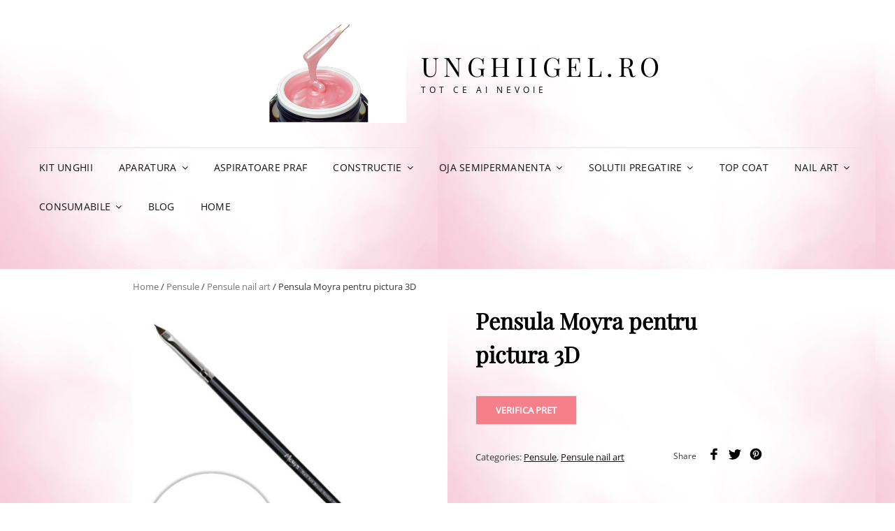

--- FILE ---
content_type: text/html; charset=UTF-8
request_url: https://www.unghiigel.ro/pensula-moyra-pentru-pictura-3d/
body_size: 18032
content:
<!doctype html>
<html lang="ro-RO" prefix="og: https://ogp.me/ns#">
<head>
	<meta charset="UTF-8">
	<meta name="viewport" content="width=device-width, initial-scale=1">
	<link rel="profile" href="https://gmpg.org/xfn/11">
	<script>(function(html){html.className = html.className.replace(/\bno-js\b/,'js')})(document.documentElement);</script>

<!-- Search Engine Optimization by Rank Math PRO - https://rankmath.com/ -->
<title>Pensula Moyra pentru pictura 3D - UnghiiGel.ro</title>
<meta name="description" content="Cumpara Pensula Moyra pentru pictura 3D la pret promotional si livrare rapida prin curier rapid."/>
<meta name="robots" content="follow, index, max-snippet:-1, max-video-preview:-1, max-image-preview:large"/>
<link rel="canonical" href="https://www.unghiigel.ro/pensula-moyra-pentru-pictura-3d/" />
<meta property="og:locale" content="ro_RO" />
<meta property="og:type" content="product" />
<meta property="og:title" content="Pensula Moyra pentru pictura 3D - UnghiiGel.ro" />
<meta property="og:description" content="Cumpara Pensula Moyra pentru pictura 3D la pret promotional si livrare rapida prin curier rapid." />
<meta property="og:url" content="https://www.unghiigel.ro/pensula-moyra-pentru-pictura-3d/" />
<meta property="og:updated_time" content="2021-04-19T15:26:19+00:00" />
<meta property="og:image" content="https://www.unghiigel.ro/wp-content/uploads/2021/04/8627_big1.jpg" />
<meta property="og:image:secure_url" content="https://www.unghiigel.ro/wp-content/uploads/2021/04/8627_big1.jpg" />
<meta property="og:image:width" content="800" />
<meta property="og:image:height" content="800" />
<meta property="og:image:alt" content="Pensula Moyra pentru pictura 3D" />
<meta property="og:image:type" content="image/jpeg" />
<meta property="product:price:currency" content="RON" />
<meta property="product:availability" content="instock" />
<meta name="twitter:card" content="summary_large_image" />
<meta name="twitter:title" content="Pensula Moyra pentru pictura 3D - UnghiiGel.ro" />
<meta name="twitter:description" content="Cumpara Pensula Moyra pentru pictura 3D la pret promotional si livrare rapida prin curier rapid." />
<meta name="twitter:image" content="https://www.unghiigel.ro/wp-content/uploads/2021/04/8627_big1.jpg" />
<meta name="twitter:label1" content="Price" />
<meta name="twitter:data1" content="0,00&nbsp;lei" />
<meta name="twitter:label2" content="Availability" />
<meta name="twitter:data2" content="In stock" />
<script type="application/ld+json" class="rank-math-schema-pro">{"@context":"https://schema.org","@graph":[{"@type":"Organization","@id":"https://www.unghiigel.ro/#organization","name":"UnghiiGel.ro","logo":{"@type":"ImageObject","@id":"https://www.unghiigel.ro/#logo","url":"https://www.unghiigel.ro/wp-content/uploads/2021/03/3292496-200.png","contentUrl":"https://www.unghiigel.ro/wp-content/uploads/2021/03/3292496-200.png","inLanguage":"ro-RO","width":"200","height":"200"}},{"@type":"WebSite","@id":"https://www.unghiigel.ro/#website","url":"https://www.unghiigel.ro","publisher":{"@id":"https://www.unghiigel.ro/#organization"},"inLanguage":"ro-RO"},{"@type":"ImageObject","@id":"https://www.unghiigel.ro/wp-content/uploads/2021/04/8627_big1.jpg","url":"https://www.unghiigel.ro/wp-content/uploads/2021/04/8627_big1.jpg","width":"800","height":"800","caption":"Pensula Moyra pentru pictura 3D","inLanguage":"ro-RO"},{"@type":"BreadcrumbList","@id":"https://www.unghiigel.ro/pensula-moyra-pentru-pictura-3d/#breadcrumb","itemListElement":[{"@type":"ListItem","position":"1","item":{"@id":"https://www.unghiigel.ro","name":"Prima pagin\u0103"}},{"@type":"ListItem","position":"2","item":{"@id":"https://www.unghiigel.ro/pensula-moyra-pentru-pictura-3d/","name":"Pensula Moyra pentru pictura 3D"}}]},{"@type":"ItemPage","@id":"https://www.unghiigel.ro/pensula-moyra-pentru-pictura-3d/#webpage","url":"https://www.unghiigel.ro/pensula-moyra-pentru-pictura-3d/","name":"Pensula Moyra pentru pictura 3D - UnghiiGel.ro","datePublished":"2021-04-19T15:26:16+00:00","dateModified":"2021-04-19T15:26:19+00:00","isPartOf":{"@id":"https://www.unghiigel.ro/#website"},"primaryImageOfPage":{"@id":"https://www.unghiigel.ro/wp-content/uploads/2021/04/8627_big1.jpg"},"inLanguage":"ro-RO","breadcrumb":{"@id":"https://www.unghiigel.ro/pensula-moyra-pentru-pictura-3d/#breadcrumb"}},{"@type":"Product","name":"Pensula Moyra pentru pictura 3D - UnghiiGel.ro","description":"Cumpara Pensula Moyra pentru pictura 3D la pret promotional si livrare rapida prin curier rapid.","category":"Pensule","mainEntityOfPage":{"@id":"https://www.unghiigel.ro/pensula-moyra-pentru-pictura-3d/#webpage"},"image":[{"@type":"ImageObject","url":"https://www.unghiigel.ro/wp-content/uploads/2021/04/8627_big1.jpg","height":"800","width":"800"}],"additionalProperty":[{"@type":"PropertyValue","name":"pa_brand","value":"2M Beauty"}],"@id":"https://www.unghiigel.ro/pensula-moyra-pentru-pictura-3d/#richSnippet"}]}</script>
<!-- /Rank Math WordPress SEO plugin -->

<link rel="alternate" type="application/rss+xml" title="UnghiiGel.ro &raquo; Flux" href="https://www.unghiigel.ro/feed/" />
<link rel="alternate" type="application/rss+xml" title="UnghiiGel.ro &raquo; Flux comentarii" href="https://www.unghiigel.ro/comments/feed/" />
<link rel="alternate" type="application/rss+xml" title="Flux comentarii UnghiiGel.ro &raquo; Pensula Moyra pentru pictura 3D" href="https://www.unghiigel.ro/pensula-moyra-pentru-pictura-3d/feed/" />
<link rel="alternate" title="oEmbed (JSON)" type="application/json+oembed" href="https://www.unghiigel.ro/wp-json/oembed/1.0/embed?url=https%3A%2F%2Fwww.unghiigel.ro%2Fpensula-moyra-pentru-pictura-3d%2F" />
<link rel="alternate" title="oEmbed (XML)" type="text/xml+oembed" href="https://www.unghiigel.ro/wp-json/oembed/1.0/embed?url=https%3A%2F%2Fwww.unghiigel.ro%2Fpensula-moyra-pentru-pictura-3d%2F&#038;format=xml" />
<style id='wp-img-auto-sizes-contain-inline-css' type='text/css'>
img:is([sizes=auto i],[sizes^="auto," i]){contain-intrinsic-size:3000px 1500px}
/*# sourceURL=wp-img-auto-sizes-contain-inline-css */
</style>
<style id='wp-emoji-styles-inline-css' type='text/css'>

	img.wp-smiley, img.emoji {
		display: inline !important;
		border: none !important;
		box-shadow: none !important;
		height: 1em !important;
		width: 1em !important;
		margin: 0 0.07em !important;
		vertical-align: -0.1em !important;
		background: none !important;
		padding: 0 !important;
	}
/*# sourceURL=wp-emoji-styles-inline-css */
</style>
<style id='wp-block-library-inline-css' type='text/css'>
:root{--wp-block-synced-color:#7a00df;--wp-block-synced-color--rgb:122,0,223;--wp-bound-block-color:var(--wp-block-synced-color);--wp-editor-canvas-background:#ddd;--wp-admin-theme-color:#007cba;--wp-admin-theme-color--rgb:0,124,186;--wp-admin-theme-color-darker-10:#006ba1;--wp-admin-theme-color-darker-10--rgb:0,107,160.5;--wp-admin-theme-color-darker-20:#005a87;--wp-admin-theme-color-darker-20--rgb:0,90,135;--wp-admin-border-width-focus:2px}@media (min-resolution:192dpi){:root{--wp-admin-border-width-focus:1.5px}}.wp-element-button{cursor:pointer}:root .has-very-light-gray-background-color{background-color:#eee}:root .has-very-dark-gray-background-color{background-color:#313131}:root .has-very-light-gray-color{color:#eee}:root .has-very-dark-gray-color{color:#313131}:root .has-vivid-green-cyan-to-vivid-cyan-blue-gradient-background{background:linear-gradient(135deg,#00d084,#0693e3)}:root .has-purple-crush-gradient-background{background:linear-gradient(135deg,#34e2e4,#4721fb 50%,#ab1dfe)}:root .has-hazy-dawn-gradient-background{background:linear-gradient(135deg,#faaca8,#dad0ec)}:root .has-subdued-olive-gradient-background{background:linear-gradient(135deg,#fafae1,#67a671)}:root .has-atomic-cream-gradient-background{background:linear-gradient(135deg,#fdd79a,#004a59)}:root .has-nightshade-gradient-background{background:linear-gradient(135deg,#330968,#31cdcf)}:root .has-midnight-gradient-background{background:linear-gradient(135deg,#020381,#2874fc)}:root{--wp--preset--font-size--normal:16px;--wp--preset--font-size--huge:42px}.has-regular-font-size{font-size:1em}.has-larger-font-size{font-size:2.625em}.has-normal-font-size{font-size:var(--wp--preset--font-size--normal)}.has-huge-font-size{font-size:var(--wp--preset--font-size--huge)}.has-text-align-center{text-align:center}.has-text-align-left{text-align:left}.has-text-align-right{text-align:right}.has-fit-text{white-space:nowrap!important}#end-resizable-editor-section{display:none}.aligncenter{clear:both}.items-justified-left{justify-content:flex-start}.items-justified-center{justify-content:center}.items-justified-right{justify-content:flex-end}.items-justified-space-between{justify-content:space-between}.screen-reader-text{border:0;clip-path:inset(50%);height:1px;margin:-1px;overflow:hidden;padding:0;position:absolute;width:1px;word-wrap:normal!important}.screen-reader-text:focus{background-color:#ddd;clip-path:none;color:#444;display:block;font-size:1em;height:auto;left:5px;line-height:normal;padding:15px 23px 14px;text-decoration:none;top:5px;width:auto;z-index:100000}html :where(.has-border-color){border-style:solid}html :where([style*=border-top-color]){border-top-style:solid}html :where([style*=border-right-color]){border-right-style:solid}html :where([style*=border-bottom-color]){border-bottom-style:solid}html :where([style*=border-left-color]){border-left-style:solid}html :where([style*=border-width]){border-style:solid}html :where([style*=border-top-width]){border-top-style:solid}html :where([style*=border-right-width]){border-right-style:solid}html :where([style*=border-bottom-width]){border-bottom-style:solid}html :where([style*=border-left-width]){border-left-style:solid}html :where(img[class*=wp-image-]){height:auto;max-width:100%}:where(figure){margin:0 0 1em}html :where(.is-position-sticky){--wp-admin--admin-bar--position-offset:var(--wp-admin--admin-bar--height,0px)}@media screen and (max-width:600px){html :where(.is-position-sticky){--wp-admin--admin-bar--position-offset:0px}}

/*# sourceURL=wp-block-library-inline-css */
</style><link rel='stylesheet' id='wc-blocks-style-css' href='https://www.unghiigel.ro/wp-content/plugins/woocommerce/assets/client/blocks/wc-blocks.css?ver=wc-9.2.4' type='text/css' media='all' />
<style id='global-styles-inline-css' type='text/css'>
:root{--wp--preset--aspect-ratio--square: 1;--wp--preset--aspect-ratio--4-3: 4/3;--wp--preset--aspect-ratio--3-4: 3/4;--wp--preset--aspect-ratio--3-2: 3/2;--wp--preset--aspect-ratio--2-3: 2/3;--wp--preset--aspect-ratio--16-9: 16/9;--wp--preset--aspect-ratio--9-16: 9/16;--wp--preset--color--black: #000000;--wp--preset--color--cyan-bluish-gray: #abb8c3;--wp--preset--color--white: #ffffff;--wp--preset--color--pale-pink: #f78da7;--wp--preset--color--vivid-red: #cf2e2e;--wp--preset--color--luminous-vivid-orange: #ff6900;--wp--preset--color--luminous-vivid-amber: #fcb900;--wp--preset--color--light-green-cyan: #7bdcb5;--wp--preset--color--vivid-green-cyan: #00d084;--wp--preset--color--pale-cyan-blue: #8ed1fc;--wp--preset--color--vivid-cyan-blue: #0693e3;--wp--preset--color--vivid-purple: #9b51e0;--wp--preset--color--eighty-black: #151515;--wp--preset--color--sixty-five-black: #363636;--wp--preset--color--gray: #444444;--wp--preset--color--medium-gray: #777777;--wp--preset--color--light-gray: #f9f9f9;--wp--preset--color--bright-pink: #f5808c;--wp--preset--color--dark-yellow: #ffa751;--wp--preset--color--yellow: #ffbf00;--wp--preset--color--red: #db4f3d;--wp--preset--color--blue: #008ec2;--wp--preset--color--dark-blue: #133ec2;--wp--preset--gradient--vivid-cyan-blue-to-vivid-purple: linear-gradient(135deg,rgb(6,147,227) 0%,rgb(155,81,224) 100%);--wp--preset--gradient--light-green-cyan-to-vivid-green-cyan: linear-gradient(135deg,rgb(122,220,180) 0%,rgb(0,208,130) 100%);--wp--preset--gradient--luminous-vivid-amber-to-luminous-vivid-orange: linear-gradient(135deg,rgb(252,185,0) 0%,rgb(255,105,0) 100%);--wp--preset--gradient--luminous-vivid-orange-to-vivid-red: linear-gradient(135deg,rgb(255,105,0) 0%,rgb(207,46,46) 100%);--wp--preset--gradient--very-light-gray-to-cyan-bluish-gray: linear-gradient(135deg,rgb(238,238,238) 0%,rgb(169,184,195) 100%);--wp--preset--gradient--cool-to-warm-spectrum: linear-gradient(135deg,rgb(74,234,220) 0%,rgb(151,120,209) 20%,rgb(207,42,186) 40%,rgb(238,44,130) 60%,rgb(251,105,98) 80%,rgb(254,248,76) 100%);--wp--preset--gradient--blush-light-purple: linear-gradient(135deg,rgb(255,206,236) 0%,rgb(152,150,240) 100%);--wp--preset--gradient--blush-bordeaux: linear-gradient(135deg,rgb(254,205,165) 0%,rgb(254,45,45) 50%,rgb(107,0,62) 100%);--wp--preset--gradient--luminous-dusk: linear-gradient(135deg,rgb(255,203,112) 0%,rgb(199,81,192) 50%,rgb(65,88,208) 100%);--wp--preset--gradient--pale-ocean: linear-gradient(135deg,rgb(255,245,203) 0%,rgb(182,227,212) 50%,rgb(51,167,181) 100%);--wp--preset--gradient--electric-grass: linear-gradient(135deg,rgb(202,248,128) 0%,rgb(113,206,126) 100%);--wp--preset--gradient--midnight: linear-gradient(135deg,rgb(2,3,129) 0%,rgb(40,116,252) 100%);--wp--preset--font-size--small: 16px;--wp--preset--font-size--medium: 20px;--wp--preset--font-size--large: 42px;--wp--preset--font-size--x-large: 42px;--wp--preset--font-size--extra-small: 13px;--wp--preset--font-size--normal: 18px;--wp--preset--font-size--huge: 56px;--wp--preset--font-family--inter: "Inter", sans-serif;--wp--preset--font-family--cardo: Cardo;--wp--preset--spacing--20: 0.44rem;--wp--preset--spacing--30: 0.67rem;--wp--preset--spacing--40: 1rem;--wp--preset--spacing--50: 1.5rem;--wp--preset--spacing--60: 2.25rem;--wp--preset--spacing--70: 3.38rem;--wp--preset--spacing--80: 5.06rem;--wp--preset--shadow--natural: 6px 6px 9px rgba(0, 0, 0, 0.2);--wp--preset--shadow--deep: 12px 12px 50px rgba(0, 0, 0, 0.4);--wp--preset--shadow--sharp: 6px 6px 0px rgba(0, 0, 0, 0.2);--wp--preset--shadow--outlined: 6px 6px 0px -3px rgb(255, 255, 255), 6px 6px rgb(0, 0, 0);--wp--preset--shadow--crisp: 6px 6px 0px rgb(0, 0, 0);}:where(.is-layout-flex){gap: 0.5em;}:where(.is-layout-grid){gap: 0.5em;}body .is-layout-flex{display: flex;}.is-layout-flex{flex-wrap: wrap;align-items: center;}.is-layout-flex > :is(*, div){margin: 0;}body .is-layout-grid{display: grid;}.is-layout-grid > :is(*, div){margin: 0;}:where(.wp-block-columns.is-layout-flex){gap: 2em;}:where(.wp-block-columns.is-layout-grid){gap: 2em;}:where(.wp-block-post-template.is-layout-flex){gap: 1.25em;}:where(.wp-block-post-template.is-layout-grid){gap: 1.25em;}.has-black-color{color: var(--wp--preset--color--black) !important;}.has-cyan-bluish-gray-color{color: var(--wp--preset--color--cyan-bluish-gray) !important;}.has-white-color{color: var(--wp--preset--color--white) !important;}.has-pale-pink-color{color: var(--wp--preset--color--pale-pink) !important;}.has-vivid-red-color{color: var(--wp--preset--color--vivid-red) !important;}.has-luminous-vivid-orange-color{color: var(--wp--preset--color--luminous-vivid-orange) !important;}.has-luminous-vivid-amber-color{color: var(--wp--preset--color--luminous-vivid-amber) !important;}.has-light-green-cyan-color{color: var(--wp--preset--color--light-green-cyan) !important;}.has-vivid-green-cyan-color{color: var(--wp--preset--color--vivid-green-cyan) !important;}.has-pale-cyan-blue-color{color: var(--wp--preset--color--pale-cyan-blue) !important;}.has-vivid-cyan-blue-color{color: var(--wp--preset--color--vivid-cyan-blue) !important;}.has-vivid-purple-color{color: var(--wp--preset--color--vivid-purple) !important;}.has-black-background-color{background-color: var(--wp--preset--color--black) !important;}.has-cyan-bluish-gray-background-color{background-color: var(--wp--preset--color--cyan-bluish-gray) !important;}.has-white-background-color{background-color: var(--wp--preset--color--white) !important;}.has-pale-pink-background-color{background-color: var(--wp--preset--color--pale-pink) !important;}.has-vivid-red-background-color{background-color: var(--wp--preset--color--vivid-red) !important;}.has-luminous-vivid-orange-background-color{background-color: var(--wp--preset--color--luminous-vivid-orange) !important;}.has-luminous-vivid-amber-background-color{background-color: var(--wp--preset--color--luminous-vivid-amber) !important;}.has-light-green-cyan-background-color{background-color: var(--wp--preset--color--light-green-cyan) !important;}.has-vivid-green-cyan-background-color{background-color: var(--wp--preset--color--vivid-green-cyan) !important;}.has-pale-cyan-blue-background-color{background-color: var(--wp--preset--color--pale-cyan-blue) !important;}.has-vivid-cyan-blue-background-color{background-color: var(--wp--preset--color--vivid-cyan-blue) !important;}.has-vivid-purple-background-color{background-color: var(--wp--preset--color--vivid-purple) !important;}.has-black-border-color{border-color: var(--wp--preset--color--black) !important;}.has-cyan-bluish-gray-border-color{border-color: var(--wp--preset--color--cyan-bluish-gray) !important;}.has-white-border-color{border-color: var(--wp--preset--color--white) !important;}.has-pale-pink-border-color{border-color: var(--wp--preset--color--pale-pink) !important;}.has-vivid-red-border-color{border-color: var(--wp--preset--color--vivid-red) !important;}.has-luminous-vivid-orange-border-color{border-color: var(--wp--preset--color--luminous-vivid-orange) !important;}.has-luminous-vivid-amber-border-color{border-color: var(--wp--preset--color--luminous-vivid-amber) !important;}.has-light-green-cyan-border-color{border-color: var(--wp--preset--color--light-green-cyan) !important;}.has-vivid-green-cyan-border-color{border-color: var(--wp--preset--color--vivid-green-cyan) !important;}.has-pale-cyan-blue-border-color{border-color: var(--wp--preset--color--pale-cyan-blue) !important;}.has-vivid-cyan-blue-border-color{border-color: var(--wp--preset--color--vivid-cyan-blue) !important;}.has-vivid-purple-border-color{border-color: var(--wp--preset--color--vivid-purple) !important;}.has-vivid-cyan-blue-to-vivid-purple-gradient-background{background: var(--wp--preset--gradient--vivid-cyan-blue-to-vivid-purple) !important;}.has-light-green-cyan-to-vivid-green-cyan-gradient-background{background: var(--wp--preset--gradient--light-green-cyan-to-vivid-green-cyan) !important;}.has-luminous-vivid-amber-to-luminous-vivid-orange-gradient-background{background: var(--wp--preset--gradient--luminous-vivid-amber-to-luminous-vivid-orange) !important;}.has-luminous-vivid-orange-to-vivid-red-gradient-background{background: var(--wp--preset--gradient--luminous-vivid-orange-to-vivid-red) !important;}.has-very-light-gray-to-cyan-bluish-gray-gradient-background{background: var(--wp--preset--gradient--very-light-gray-to-cyan-bluish-gray) !important;}.has-cool-to-warm-spectrum-gradient-background{background: var(--wp--preset--gradient--cool-to-warm-spectrum) !important;}.has-blush-light-purple-gradient-background{background: var(--wp--preset--gradient--blush-light-purple) !important;}.has-blush-bordeaux-gradient-background{background: var(--wp--preset--gradient--blush-bordeaux) !important;}.has-luminous-dusk-gradient-background{background: var(--wp--preset--gradient--luminous-dusk) !important;}.has-pale-ocean-gradient-background{background: var(--wp--preset--gradient--pale-ocean) !important;}.has-electric-grass-gradient-background{background: var(--wp--preset--gradient--electric-grass) !important;}.has-midnight-gradient-background{background: var(--wp--preset--gradient--midnight) !important;}.has-small-font-size{font-size: var(--wp--preset--font-size--small) !important;}.has-medium-font-size{font-size: var(--wp--preset--font-size--medium) !important;}.has-large-font-size{font-size: var(--wp--preset--font-size--large) !important;}.has-x-large-font-size{font-size: var(--wp--preset--font-size--x-large) !important;}
/*# sourceURL=global-styles-inline-css */
</style>

<style id='classic-theme-styles-inline-css' type='text/css'>
/*! This file is auto-generated */
.wp-block-button__link{color:#fff;background-color:#32373c;border-radius:9999px;box-shadow:none;text-decoration:none;padding:calc(.667em + 2px) calc(1.333em + 2px);font-size:1.125em}.wp-block-file__button{background:#32373c;color:#fff;text-decoration:none}
/*# sourceURL=/wp-includes/css/classic-themes.min.css */
</style>
<link rel='stylesheet' id='gbt_18_th_posts_grid_styles-css' href='https://www.unghiigel.ro/wp-content/plugins/the-hanger-extender/includes/gbt-blocks/posts_grid/assets/css/style.css?ver=1644821232' type='text/css' media='all' />
<link rel='stylesheet' id='swiper-css' href='https://www.unghiigel.ro/wp-content/plugins/the-hanger-extender/includes/vendor/swiper/css/swiper.min.css?ver=6.4.1' type='text/css' media='all' />
<link rel='stylesheet' id='gbt_18_th_slider_styles-css' href='https://www.unghiigel.ro/wp-content/plugins/the-hanger-extender/includes/gbt-blocks/slider/assets/css/frontend/style.css?ver=1644821232' type='text/css' media='all' />
<link rel='stylesheet' id='blossomthemes-email-newsletter-css' href='https://www.unghiigel.ro/wp-content/plugins/blossomthemes-email-newsletter/public/css/blossomthemes-email-newsletter-public.min.css?ver=2.2.0' type='text/css' media='all' />
<link rel='stylesheet' id='blossomthemes-toolkit-css' href='https://www.unghiigel.ro/wp-content/plugins/blossomthemes-toolkit/public/css/blossomthemes-toolkit-public.min.css?ver=2.2.3' type='text/css' media='all' />
<link rel='stylesheet' id='contact-form-7-css' href='https://www.unghiigel.ro/wp-content/plugins/contact-form-7/includes/css/styles.css?ver=5.5.6.1' type='text/css' media='all' />
<link rel='stylesheet' id='hookmeup-css' href='https://www.unghiigel.ro/wp-content/plugins/hookmeup/public/assets/css/hmu-public.css?ver=1.2.1' type='text/css' media='all' />
<style id='woocommerce-inline-inline-css' type='text/css'>
.woocommerce form .form-row .required { visibility: visible; }
/*# sourceURL=woocommerce-inline-inline-css */
</style>
<link rel='stylesheet' id='signify-style-css' href='https://www.unghiigel.ro/wp-content/themes/signify/style.css?ver=20231207-231850' type='text/css' media='all' />
<style id='signify-style-inline-css' type='text/css'>
@font-face {
            font-family: "star";
            src: url("https://www.unghiigel.ro/wp-content/plugins/woocommerce/assets/fonts/star.eot");
            src: url("https://www.unghiigel.ro/wp-content/plugins/woocommerce/assets/fonts/star.eot?#iefix") format("embedded-opentype"),
                url("https://www.unghiigel.ro/wp-content/plugins/woocommerce/assets/fonts/star.woff") format("woff"),
                url("https://www.unghiigel.ro/wp-content/plugins/woocommerce/assets/fonts/star.ttf") format("truetype"),
                url("https://www.unghiigel.ro/wp-content/plugins/woocommerce/assets/fonts/star.svg#star") format("svg");
            font-weight: normal;
            font-style: normal;
        }
/*# sourceURL=signify-style-inline-css */
</style>
<link rel='stylesheet' id='signify-ecommerce-style-css' href='https://www.unghiigel.ro/wp-content/themes/signify-ecommerce/style.css?ver=20231207-231847' type='text/css' media='all' />
<link rel='stylesheet' id='signify-block-style-css' href='https://www.unghiigel.ro/wp-content/themes/signify/css/blocks.css?ver=1.0' type='text/css' media='all' />
<link rel='stylesheet' id='signify-ecommerce-block-style-css' href='https://www.unghiigel.ro/wp-content/themes/signify-ecommerce/assets/css/child-blocks.css?ver=20231207-231847' type='text/css' media='all' />
<link rel='stylesheet' id='signify-fonts-css' href='https://www.unghiigel.ro/wp-content/fonts/1d3ae1b31ae4665ca0563514897bec31.css' type='text/css' media='all' />
<link rel='stylesheet' id='font-awesome-css' href='https://www.unghiigel.ro/wp-content/themes/signify/css/font-awesome/css/font-awesome.css?ver=4.7.0' type='text/css' media='all' />
<link rel='stylesheet' id='getbowtied-th-widget-styles-css' href='https://www.unghiigel.ro/wp-content/plugins/the-hanger-extender/includes/widgets/assets/css/widget-product-categories-with-icon.css?ver=6.9' type='text/css' media='all' />
<link rel='stylesheet' id='th-social-media-styles-css' href='https://www.unghiigel.ro/wp-content/plugins/the-hanger-extender/includes/social-media/assets/css/social-media.css?ver=6.9' type='text/css' media='all' />
<link rel='stylesheet' id='th-social-sharing-styles-css' href='https://www.unghiigel.ro/wp-content/plugins/the-hanger-extender/includes/social-sharing/assets/css/social-sharing.css?ver=6.9' type='text/css' media='all' />
<link rel='stylesheet' id='getbowtied-th-ecommerce-widget-styles-css' href='https://www.unghiigel.ro/wp-content/plugins/the-hanger-extender/includes/widgets/assets/css/widget-ecommerce-info.css?ver=6.9' type='text/css' media='all' />
<script type="text/javascript" src="https://www.unghiigel.ro/wp-includes/js/jquery/jquery.min.js?ver=3.7.1" id="jquery-core-js"></script>
<script type="text/javascript" src="https://www.unghiigel.ro/wp-includes/js/jquery/jquery-migrate.min.js?ver=3.4.1" id="jquery-migrate-js"></script>
<script type="text/javascript" src="https://www.unghiigel.ro/wp-content/plugins/the-hanger-extender/includes/gbt-blocks/slider/assets/js/slider.js?ver=6.9" id="gbt_18_th_slider_script-js"></script>
<script type="text/javascript" src="https://www.unghiigel.ro/wp-content/plugins/woocommerce/assets/js/jquery-blockui/jquery.blockUI.min.js?ver=2.7.0-wc.9.2.4" id="jquery-blockui-js" data-wp-strategy="defer"></script>
<script type="text/javascript" id="wc-add-to-cart-js-extra">
/* <![CDATA[ */
var wc_add_to_cart_params = {"ajax_url":"/wp-admin/admin-ajax.php","wc_ajax_url":"/?wc-ajax=%%endpoint%%","i18n_view_cart":"View cart","cart_url":"https://www.unghiigel.ro/cart/","is_cart":"","cart_redirect_after_add":"no"};
//# sourceURL=wc-add-to-cart-js-extra
/* ]]> */
</script>
<script type="text/javascript" src="https://www.unghiigel.ro/wp-content/plugins/woocommerce/assets/js/frontend/add-to-cart.min.js?ver=9.2.4" id="wc-add-to-cart-js" data-wp-strategy="defer"></script>
<script type="text/javascript" id="wc-single-product-js-extra">
/* <![CDATA[ */
var wc_single_product_params = {"i18n_required_rating_text":"Please select a rating","review_rating_required":"yes","flexslider":{"rtl":false,"animation":"slide","smoothHeight":true,"directionNav":false,"controlNav":"thumbnails","slideshow":false,"animationSpeed":500,"animationLoop":false,"allowOneSlide":false},"zoom_enabled":"","zoom_options":[],"photoswipe_enabled":"","photoswipe_options":{"shareEl":false,"closeOnScroll":false,"history":false,"hideAnimationDuration":0,"showAnimationDuration":0},"flexslider_enabled":""};
//# sourceURL=wc-single-product-js-extra
/* ]]> */
</script>
<script type="text/javascript" src="https://www.unghiigel.ro/wp-content/plugins/woocommerce/assets/js/frontend/single-product.min.js?ver=9.2.4" id="wc-single-product-js" defer="defer" data-wp-strategy="defer"></script>
<script type="text/javascript" src="https://www.unghiigel.ro/wp-content/plugins/woocommerce/assets/js/js-cookie/js.cookie.min.js?ver=2.1.4-wc.9.2.4" id="js-cookie-js" defer="defer" data-wp-strategy="defer"></script>
<script type="text/javascript" id="woocommerce-js-extra">
/* <![CDATA[ */
var woocommerce_params = {"ajax_url":"/wp-admin/admin-ajax.php","wc_ajax_url":"/?wc-ajax=%%endpoint%%"};
//# sourceURL=woocommerce-js-extra
/* ]]> */
</script>
<script type="text/javascript" src="https://www.unghiigel.ro/wp-content/plugins/woocommerce/assets/js/frontend/woocommerce.min.js?ver=9.2.4" id="woocommerce-js" defer="defer" data-wp-strategy="defer"></script>
<script type="text/javascript" src="https://www.unghiigel.ro/wp-content/plugins/js_composer/assets/js/vendors/woocommerce-add-to-cart.js?ver=6.7.0" id="vc_woocommerce-add-to-cart-js-js"></script>
<script type="text/javascript" src="https://www.unghiigel.ro/wp-content/plugins/the-hanger-extender/includes/widgets/assets/js/widget-product-categories-with-icon.js?ver=6.9" id="getbowtied-th-widget-scripts-js"></script>
<link rel="https://api.w.org/" href="https://www.unghiigel.ro/wp-json/" /><link rel="alternate" title="JSON" type="application/json" href="https://www.unghiigel.ro/wp-json/wp/v2/product/3354" /><link rel="EditURI" type="application/rsd+xml" title="RSD" href="https://www.unghiigel.ro/xmlrpc.php?rsd" />
<meta name="generator" content="WordPress 6.9" />
<link rel='shortlink' href='https://www.unghiigel.ro/?p=3354' />
	<noscript><style>.woocommerce-product-gallery{ opacity: 1 !important; }</style></noscript>
	<meta name="generator" content="Powered by WPBakery Page Builder - drag and drop page builder for WordPress."/>
<style type="text/css" id="custom-background-css">
body.custom-background { background-image: url("https://www.unghiigel.ro/wp-content/uploads/2023/12/red-watercolor-abstract-background_469760-16121.jpg"); background-position: left top; background-size: auto; background-repeat: repeat; background-attachment: scroll; }
</style>
	<meta name="generator" content="Powered by Slider Revolution 6.5.11 - responsive, Mobile-Friendly Slider Plugin for WordPress with comfortable drag and drop interface." />
<style class='wp-fonts-local' type='text/css'>
@font-face{font-family:Inter;font-style:normal;font-weight:300 900;font-display:fallback;src:url('https://www.unghiigel.ro/wp-content/plugins/woocommerce/assets/fonts/Inter-VariableFont_slnt,wght.woff2') format('woff2');font-stretch:normal;}
@font-face{font-family:Cardo;font-style:normal;font-weight:400;font-display:fallback;src:url('https://www.unghiigel.ro/wp-content/plugins/woocommerce/assets/fonts/cardo_normal_400.woff2') format('woff2');}
</style>
<link rel="icon" href="https://www.unghiigel.ro/wp-content/uploads/2022/03/cropped-unghiigel-icon-32x32.png" sizes="32x32" />
<link rel="icon" href="https://www.unghiigel.ro/wp-content/uploads/2022/03/cropped-unghiigel-icon-192x192.png" sizes="192x192" />
<link rel="apple-touch-icon" href="https://www.unghiigel.ro/wp-content/uploads/2022/03/cropped-unghiigel-icon-180x180.png" />
<meta name="msapplication-TileImage" content="https://www.unghiigel.ro/wp-content/uploads/2022/03/cropped-unghiigel-icon-270x270.png" />
<script type="text/javascript">function setREVStartSize(e){
			//window.requestAnimationFrame(function() {				 
				window.RSIW = window.RSIW===undefined ? window.innerWidth : window.RSIW;	
				window.RSIH = window.RSIH===undefined ? window.innerHeight : window.RSIH;	
				try {								
					var pw = document.getElementById(e.c).parentNode.offsetWidth,
						newh;
					pw = pw===0 || isNaN(pw) ? window.RSIW : pw;
					e.tabw = e.tabw===undefined ? 0 : parseInt(e.tabw);
					e.thumbw = e.thumbw===undefined ? 0 : parseInt(e.thumbw);
					e.tabh = e.tabh===undefined ? 0 : parseInt(e.tabh);
					e.thumbh = e.thumbh===undefined ? 0 : parseInt(e.thumbh);
					e.tabhide = e.tabhide===undefined ? 0 : parseInt(e.tabhide);
					e.thumbhide = e.thumbhide===undefined ? 0 : parseInt(e.thumbhide);
					e.mh = e.mh===undefined || e.mh=="" || e.mh==="auto" ? 0 : parseInt(e.mh,0);		
					if(e.layout==="fullscreen" || e.l==="fullscreen") 						
						newh = Math.max(e.mh,window.RSIH);					
					else{					
						e.gw = Array.isArray(e.gw) ? e.gw : [e.gw];
						for (var i in e.rl) if (e.gw[i]===undefined || e.gw[i]===0) e.gw[i] = e.gw[i-1];					
						e.gh = e.el===undefined || e.el==="" || (Array.isArray(e.el) && e.el.length==0)? e.gh : e.el;
						e.gh = Array.isArray(e.gh) ? e.gh : [e.gh];
						for (var i in e.rl) if (e.gh[i]===undefined || e.gh[i]===0) e.gh[i] = e.gh[i-1];
											
						var nl = new Array(e.rl.length),
							ix = 0,						
							sl;					
						e.tabw = e.tabhide>=pw ? 0 : e.tabw;
						e.thumbw = e.thumbhide>=pw ? 0 : e.thumbw;
						e.tabh = e.tabhide>=pw ? 0 : e.tabh;
						e.thumbh = e.thumbhide>=pw ? 0 : e.thumbh;					
						for (var i in e.rl) nl[i] = e.rl[i]<window.RSIW ? 0 : e.rl[i];
						sl = nl[0];									
						for (var i in nl) if (sl>nl[i] && nl[i]>0) { sl = nl[i]; ix=i;}															
						var m = pw>(e.gw[ix]+e.tabw+e.thumbw) ? 1 : (pw-(e.tabw+e.thumbw)) / (e.gw[ix]);					
						newh =  (e.gh[ix] * m) + (e.tabh + e.thumbh);
					}
					var el = document.getElementById(e.c);
					if (el!==null && el) el.style.height = newh+"px";					
					el = document.getElementById(e.c+"_wrapper");
					if (el!==null && el) {
						el.style.height = newh+"px";
						el.style.display = "block";
					}
				} catch(e){
					console.log("Failure at Presize of Slider:" + e)
				}					   
			//});
		  };</script>
<noscript><style> .wpb_animate_when_almost_visible { opacity: 1; }</style></noscript><style id="wpforms-css-vars-root">
				:root {
					--wpforms-field-border-radius: 3px;
--wpforms-field-border-style: solid;
--wpforms-field-border-size: 1px;
--wpforms-field-background-color: #ffffff;
--wpforms-field-border-color: rgba( 0, 0, 0, 0.25 );
--wpforms-field-border-color-spare: rgba( 0, 0, 0, 0.25 );
--wpforms-field-text-color: rgba( 0, 0, 0, 0.7 );
--wpforms-field-menu-color: #ffffff;
--wpforms-label-color: rgba( 0, 0, 0, 0.85 );
--wpforms-label-sublabel-color: rgba( 0, 0, 0, 0.55 );
--wpforms-label-error-color: #d63637;
--wpforms-button-border-radius: 3px;
--wpforms-button-border-style: none;
--wpforms-button-border-size: 1px;
--wpforms-button-background-color: #066aab;
--wpforms-button-border-color: #066aab;
--wpforms-button-text-color: #ffffff;
--wpforms-page-break-color: #066aab;
--wpforms-background-image: none;
--wpforms-background-position: center center;
--wpforms-background-repeat: no-repeat;
--wpforms-background-size: cover;
--wpforms-background-width: 100px;
--wpforms-background-height: 100px;
--wpforms-background-color: rgba( 0, 0, 0, 0 );
--wpforms-background-url: none;
--wpforms-container-padding: 0px;
--wpforms-container-border-style: none;
--wpforms-container-border-width: 1px;
--wpforms-container-border-color: #000000;
--wpforms-container-border-radius: 3px;
--wpforms-field-size-input-height: 43px;
--wpforms-field-size-input-spacing: 15px;
--wpforms-field-size-font-size: 16px;
--wpforms-field-size-line-height: 19px;
--wpforms-field-size-padding-h: 14px;
--wpforms-field-size-checkbox-size: 16px;
--wpforms-field-size-sublabel-spacing: 5px;
--wpforms-field-size-icon-size: 1;
--wpforms-label-size-font-size: 16px;
--wpforms-label-size-line-height: 19px;
--wpforms-label-size-sublabel-font-size: 14px;
--wpforms-label-size-sublabel-line-height: 17px;
--wpforms-button-size-font-size: 17px;
--wpforms-button-size-height: 41px;
--wpforms-button-size-padding-h: 15px;
--wpforms-button-size-margin-top: 10px;
--wpforms-container-shadow-size-box-shadow: none;

				}
			</style><link rel='stylesheet' id='rs-plugin-settings-css' href='https://www.unghiigel.ro/wp-content/plugins/revslider/public/assets/css/rs6.css?ver=6.5.11' type='text/css' media='all' />
<style id='rs-plugin-settings-inline-css' type='text/css'>
#rs-demo-id {}
/*# sourceURL=rs-plugin-settings-inline-css */
</style>
</head>

<body class="wp-singular product-template-default single single-product postid-3354 custom-background wp-custom-logo wp-embed-responsive wp-theme-signify wp-child-theme-signify-ecommerce theme-signify woocommerce woocommerce-page woocommerce-no-js woocommerce-active custom-background-image fluid-layout navigation-classic no-sidebar content-width-layout excerpt header-media-fluid header-media-text-disabled color-scheme-ecommerce menu-type-classic menu-style-full-width header-style-one wpb-js-composer js-comp-ver-6.7.0 vc_responsive">


<div id="page" class="site">
	<a class="skip-link screen-reader-text" href="#content">Skip to content</a>

	<header id="masthead" class="site-header">
				
		<div class="site-header-main">
			<div class="wrapper">
				
<div class="site-branding">
	<a href="https://www.unghiigel.ro/" class="custom-logo-link" rel="home"><img width="999" height="562" src="https://www.unghiigel.ro/wp-content/uploads/2023/12/cropped-gel-cover-autonivelant-gelaxyo-pearly-1-15ml-21.jpg" class="custom-logo" alt="UnghiiGel.ro" decoding="async" fetchpriority="high" srcset="https://www.unghiigel.ro/wp-content/uploads/2023/12/cropped-gel-cover-autonivelant-gelaxyo-pearly-1-15ml-21.jpg 999w, https://www.unghiigel.ro/wp-content/uploads/2023/12/cropped-gel-cover-autonivelant-gelaxyo-pearly-1-15ml-21-300x169.jpg 300w, https://www.unghiigel.ro/wp-content/uploads/2023/12/cropped-gel-cover-autonivelant-gelaxyo-pearly-1-15ml-21-768x432.jpg 768w, https://www.unghiigel.ro/wp-content/uploads/2023/12/cropped-gel-cover-autonivelant-gelaxyo-pearly-1-15ml-21-580x326.jpg 580w" sizes="(max-width: 999px) 100vw, 999px" /></a>
	<div class="site-identity">
					<p class="site-title"><a href="https://www.unghiigel.ro/" rel="home">UnghiiGel.ro</a></p>
					<p class="site-description">Tot ce ai nevoie</p>
			</div><!-- .site-branding-text-->
</div><!-- .site-branding -->

					<div id="site-header-menu" class="site-header-menu">
		<div id="primary-menu-wrapper" class="menu-wrapper">
			<div class="menu-toggle-wrapper">
				<button id="menu-toggle" class="menu-toggle" aria-controls="top-menu" aria-expanded="false"><span class="menu-label">Menu</span></button>
			</div><!-- .menu-toggle-wrapper -->

			<div class="menu-inside-wrapper">
				<nav id="site-navigation" class="main-navigation default-page-menu" role="navigation" aria-label="Primary Menu">

									<ul id="primary-menu" class="menu nav-menu"><li id="menu-item-4706" class="menu-item menu-item-type-custom menu-item-object-custom menu-item-4706"><a href="https://www.unghiigel.ro/kit-unghii/">Kit Unghii</a></li>
<li id="menu-item-4688" class="menu-item menu-item-type-custom menu-item-object-custom menu-item-has-children menu-item-4688"><a href="#">Aparatura</a>
<ul class="sub-menu">
	<li id="menu-item-4630" class="menu-item menu-item-type-taxonomy menu-item-object-product_cat menu-item-4630"><a href="https://www.unghiigel.ro/lampi-uv-led/">Lampi UV / LED</a></li>
	<li id="menu-item-4608" class="menu-item menu-item-type-taxonomy menu-item-object-product_cat menu-item-4608"><a href="https://www.unghiigel.ro/freze-electrice/">Freze electrice</a></li>
	<li id="menu-item-4629" class="menu-item menu-item-type-taxonomy menu-item-object-product_cat menu-item-4629"><a href="https://www.unghiigel.ro/lampa-masa/">Lampa masa</a></li>
	<li id="menu-item-4656" class="menu-item menu-item-type-taxonomy menu-item-object-product_cat menu-item-4656"><a href="https://www.unghiigel.ro/sterilizatoare/">Sterilizatoare</a></li>
	<li id="menu-item-6141" class="menu-item menu-item-type-taxonomy menu-item-object-product_cat menu-item-6141"><a href="https://www.unghiigel.ro/masa-manichiura/">Masa manichiura</a></li>
	<li id="menu-item-4705" class="menu-item menu-item-type-custom menu-item-object-custom menu-item-has-children menu-item-4705"><a href="#">Accesorii</a>
	<ul class="sub-menu">
		<li id="menu-item-4606" class="menu-item menu-item-type-taxonomy menu-item-object-product_cat menu-item-4606"><a href="https://www.unghiigel.ro/capete-freza/">Capete freza</a></li>
		<li id="menu-item-4600" class="menu-item menu-item-type-taxonomy menu-item-object-product_cat menu-item-4600"><a href="https://www.unghiigel.ro/cleste/">Cleste</a></li>
		<li id="menu-item-4601" class="menu-item menu-item-type-taxonomy menu-item-object-product_cat menu-item-4601"><a href="https://www.unghiigel.ro/forfecute/">Forfecute</a></li>
		<li id="menu-item-4602" class="menu-item menu-item-type-taxonomy menu-item-object-product_cat menu-item-4602"><a href="https://www.unghiigel.ro/instrumente-cuticula/">Instrumente cuticula</a></li>
		<li id="menu-item-4603" class="menu-item menu-item-type-taxonomy menu-item-object-product_cat menu-item-4603"><a href="https://www.unghiigel.ro/manusi/">Manusi</a></li>
		<li id="menu-item-4657" class="menu-item menu-item-type-taxonomy menu-item-object-product_cat menu-item-4657"><a href="https://www.unghiigel.ro/suport-maini/">Suport maini</a></li>
	</ul>
</li>
</ul>
</li>
<li id="menu-item-4605" class="menu-item menu-item-type-taxonomy menu-item-object-product_cat menu-item-4605"><a href="https://www.unghiigel.ro/aspiratoare-praf/">Aspiratoare praf</a></li>
<li id="menu-item-4766" class="menu-item menu-item-type-custom menu-item-object-custom menu-item-has-children menu-item-4766"><a href="#">Constructie</a>
<ul class="sub-menu">
	<li id="menu-item-4689" class="menu-item menu-item-type-custom menu-item-object-custom menu-item-has-children menu-item-4689"><a href="#">Geluri UV</a>
	<ul class="sub-menu">
		<li id="menu-item-4620" class="menu-item menu-item-type-taxonomy menu-item-object-product_cat menu-item-has-children menu-item-4620"><a href="https://www.unghiigel.ro/geluri-uv/">Geluri UV constructie</a>
		<ul class="sub-menu">
			<li id="menu-item-6062" class="menu-item menu-item-type-taxonomy menu-item-object-product_cat menu-item-6062"><a href="https://www.unghiigel.ro/geluri-clear/">Geluri clear</a></li>
			<li id="menu-item-4621" class="menu-item menu-item-type-taxonomy menu-item-object-product_cat menu-item-4621"><a href="https://www.unghiigel.ro/gel-bottle/">Gel Bottle</a></li>
			<li id="menu-item-4622" class="menu-item menu-item-type-taxonomy menu-item-object-product_cat menu-item-4622"><a href="https://www.unghiigel.ro/geluri-3-in-1/">Geluri 3 in 1</a></li>
			<li id="menu-item-4623" class="menu-item menu-item-type-taxonomy menu-item-object-product_cat menu-item-4623"><a href="https://www.unghiigel.ro/geluri-autonivelante/">Geluri autonivelante</a></li>
			<li id="menu-item-4624" class="menu-item menu-item-type-taxonomy menu-item-object-product_cat menu-item-4624"><a href="https://www.unghiigel.ro/geluri-cover/">Geluri cover</a></li>
			<li id="menu-item-4625" class="menu-item menu-item-type-taxonomy menu-item-object-product_cat menu-item-4625"><a href="https://www.unghiigel.ro/geluri-cu-fibra-de-sticla/">Geluri cu fibra de sticla</a></li>
			<li id="menu-item-4626" class="menu-item menu-item-type-taxonomy menu-item-object-product_cat menu-item-4626"><a href="https://www.unghiigel.ro/geluri-french/">Geluri French</a></li>
			<li id="menu-item-4627" class="menu-item menu-item-type-taxonomy menu-item-object-product_cat menu-item-4627"><a href="https://www.unghiigel.ro/geluri-jeleu/">Geluri jeleu</a></li>
		</ul>
</li>
		<li id="menu-item-6363" class="menu-item menu-item-type-taxonomy menu-item-object-product_cat menu-item-6363"><a href="https://www.unghiigel.ro/geluri-fara-hema/">Geluri FARA HEMA</a></li>
		<li id="menu-item-4609" class="menu-item menu-item-type-taxonomy menu-item-object-product_cat menu-item-has-children menu-item-4609"><a href="https://www.unghiigel.ro/geluri-uv-color/">Geluri UV color</a>
		<ul class="sub-menu">
			<li id="menu-item-4610" class="menu-item menu-item-type-taxonomy menu-item-object-product_cat menu-item-4610"><a href="https://www.unghiigel.ro/geluri-color-cameleon-geluri-uv-color/">Geluri color cameleon</a></li>
			<li id="menu-item-4611" class="menu-item menu-item-type-taxonomy menu-item-object-product_cat menu-item-4611"><a href="https://www.unghiigel.ro/geluri-color-cu-sclipici/">Geluri color cu sclipici</a></li>
			<li id="menu-item-4612" class="menu-item menu-item-type-taxonomy menu-item-object-product_cat menu-item-4612"><a href="https://www.unghiigel.ro/geluri-color-cu-sidef/">Geluri color cu sidef</a></li>
			<li id="menu-item-4613" class="menu-item menu-item-type-taxonomy menu-item-object-product_cat menu-item-4613"><a href="https://www.unghiigel.ro/geluri-color-painting/">Geluri color de pictura</a></li>
			<li id="menu-item-4614" class="menu-item menu-item-type-taxonomy menu-item-object-product_cat menu-item-4614"><a href="https://www.unghiigel.ro/geluri-color/">Geluri color fara sclipici</a></li>
			<li id="menu-item-4615" class="menu-item menu-item-type-taxonomy menu-item-object-product_cat menu-item-4615"><a href="https://www.unghiigel.ro/geluri-color-fosforescente/">Geluri color fosforescente</a></li>
			<li id="menu-item-4616" class="menu-item menu-item-type-taxonomy menu-item-object-product_cat menu-item-4616"><a href="https://www.unghiigel.ro/geluri-color-neon/">Geluri color neon</a></li>
			<li id="menu-item-4617" class="menu-item menu-item-type-taxonomy menu-item-object-product_cat menu-item-4617"><a href="https://www.unghiigel.ro/geluri-color-plastilina/">Geluri color plastilina</a></li>
			<li id="menu-item-4618" class="menu-item menu-item-type-taxonomy menu-item-object-product_cat menu-item-4618"><a href="https://www.unghiigel.ro/geluri-color-spider/">Geluri color spider</a></li>
			<li id="menu-item-4619" class="menu-item menu-item-type-taxonomy menu-item-object-product_cat menu-item-4619"><a href="https://www.unghiigel.ro/geluri-color-termice/">Geluri color termice</a></li>
		</ul>
</li>
	</ul>
</li>
	<li id="menu-item-4707" class="menu-item menu-item-type-custom menu-item-object-custom menu-item-4707"><a href="#">Polygel</a></li>
	<li id="menu-item-4708" class="menu-item menu-item-type-custom menu-item-object-custom menu-item-4708"><a href="#">Acryl</a></li>
</ul>
</li>
<li id="menu-item-4691" class="menu-item menu-item-type-custom menu-item-object-custom menu-item-has-children menu-item-4691"><a href="#">Oja semipermanenta</a>
<ul class="sub-menu">
	<li id="menu-item-6364" class="menu-item menu-item-type-taxonomy menu-item-object-product_cat menu-item-6364"><a href="https://www.unghiigel.ro/oje-semipermanente-hema-free/">Oje semipermanente HEMA FREE</a></li>
	<li id="menu-item-4644" class="menu-item menu-item-type-taxonomy menu-item-object-product_cat menu-item-4644"><a href="https://www.unghiigel.ro/oja-semipermanenta-3-in-1/">Oja semipermanenta 3 in 1</a></li>
	<li id="menu-item-4660" class="menu-item menu-item-type-taxonomy menu-item-object-product_cat menu-item-4660"><a href="https://www.unghiigel.ro/oje-semipermanente-clasice/">Oje semipermanente clasice</a></li>
	<li id="menu-item-4662" class="menu-item menu-item-type-taxonomy menu-item-object-product_cat menu-item-4662"><a href="https://www.unghiigel.ro/oje-semipermanente-cu-sclipici/">Oje semipermanente cu sclipici</a></li>
	<li id="menu-item-4663" class="menu-item menu-item-type-taxonomy menu-item-object-product_cat menu-item-4663"><a href="https://www.unghiigel.ro/oje-semipermanente-cu-sidef/">Oje semipermanente cu sidef</a></li>
	<li id="menu-item-4645" class="menu-item menu-item-type-taxonomy menu-item-object-product_cat menu-item-4645"><a href="https://www.unghiigel.ro/oje-semipermanente-blossom/">Oje semipermanente Blossom</a></li>
	<li id="menu-item-4668" class="menu-item menu-item-type-taxonomy menu-item-object-product_cat menu-item-4668"><a href="https://www.unghiigel.ro/oje-semipermanente-metalizate/">Oje semipermanente metalizate</a></li>
	<li id="menu-item-4659" class="menu-item menu-item-type-taxonomy menu-item-object-product_cat menu-item-4659"><a href="https://www.unghiigel.ro/oje-semipermanente-3d-cat-eye/">Oje semipermanente Cat Eye</a></li>
	<li id="menu-item-4661" class="menu-item menu-item-type-taxonomy menu-item-object-product_cat menu-item-4661"><a href="https://www.unghiigel.ro/oje-semipermanente-cracking/">Oje semipermanente Cracking</a></li>
	<li id="menu-item-4664" class="menu-item menu-item-type-taxonomy menu-item-object-product_cat menu-item-4664"><a href="https://www.unghiigel.ro/oje-semipermanente-fluorescente/">Oje semipermanente fluorescente</a></li>
	<li id="menu-item-4665" class="menu-item menu-item-type-taxonomy menu-item-object-product_cat menu-item-4665"><a href="https://www.unghiigel.ro/oje-semipermanente-fosforescente/">Oje semipermanente fosforescente</a></li>
	<li id="menu-item-4666" class="menu-item menu-item-type-taxonomy menu-item-object-product_cat menu-item-4666"><a href="https://www.unghiigel.ro/oje-semipermanente-glass-effect/">Oje semipermanente Glass Effect</a></li>
	<li id="menu-item-4672" class="menu-item menu-item-type-taxonomy menu-item-object-product_cat menu-item-4672"><a href="https://www.unghiigel.ro/oje-semipermanente-termice/">Oje semipermanente termice</a></li>
	<li id="menu-item-4667" class="menu-item menu-item-type-taxonomy menu-item-object-product_cat menu-item-4667"><a href="https://www.unghiigel.ro/oje-semipermanente-mermaid-effect/">Oje semipermanente Mermaid Effect</a></li>
	<li id="menu-item-4669" class="menu-item menu-item-type-taxonomy menu-item-object-product_cat menu-item-4669"><a href="https://www.unghiigel.ro/oje-semipermanente-nail-art/">Oje semipermanente Nail Art</a></li>
	<li id="menu-item-4670" class="menu-item menu-item-type-taxonomy menu-item-object-product_cat menu-item-4670"><a href="https://www.unghiigel.ro/oje-semipermanente-neon/">Oje semipermanente neon</a></li>
	<li id="menu-item-4671" class="menu-item menu-item-type-taxonomy menu-item-object-product_cat menu-item-4671"><a href="https://www.unghiigel.ro/oje-semipermanente-platinum/">Oje semipermanente Platinum</a></li>
</ul>
</li>
<li id="menu-item-4692" class="menu-item menu-item-type-custom menu-item-object-custom menu-item-has-children menu-item-4692"><a href="#">Solutii pregatire</a>
<ul class="sub-menu">
	<li id="menu-item-6365" class="menu-item menu-item-type-taxonomy menu-item-object-product_cat menu-item-6365"><a href="https://www.unghiigel.ro/solutii-hema-free/">Solutii HEMA FREE</a></li>
	<li id="menu-item-4647" class="menu-item menu-item-type-taxonomy menu-item-object-product_cat menu-item-4647"><a href="https://www.unghiigel.ro/nail-prep/">Nail prep</a></li>
	<li id="menu-item-4654" class="menu-item menu-item-type-taxonomy menu-item-object-product_cat menu-item-4654"><a href="https://www.unghiigel.ro/primer/">Primer</a></li>
	<li id="menu-item-4646" class="menu-item menu-item-type-taxonomy menu-item-object-product_cat menu-item-4646"><a href="https://www.unghiigel.ro/baza/">Baza</a></li>
	<li id="menu-item-4655" class="menu-item menu-item-type-taxonomy menu-item-object-product_cat menu-item-4655"><a href="https://www.unghiigel.ro/rubber-base/">Rubber Base</a></li>
</ul>
</li>
<li id="menu-item-4704" class="menu-item menu-item-type-custom menu-item-object-custom menu-item-4704"><a href="https://www.unghiigel.ro/top-coat/">Top Coat</a></li>
<li id="menu-item-4701" class="menu-item menu-item-type-custom menu-item-object-custom menu-item-has-children menu-item-4701"><a href="#">Nail Art</a>
<ul class="sub-menu">
	<li id="menu-item-4632" class="menu-item menu-item-type-taxonomy menu-item-object-product_cat menu-item-4632"><a href="https://www.unghiigel.ro/acuarele/">Acuarele</a></li>
	<li id="menu-item-4633" class="menu-item menu-item-type-taxonomy menu-item-object-product_cat menu-item-4633"><a href="https://www.unghiigel.ro/benzi-decor/">Benzi decor</a></li>
	<li id="menu-item-4634" class="menu-item menu-item-type-taxonomy menu-item-object-product_cat menu-item-4634"><a href="https://www.unghiigel.ro/bijuterii/">Bijuterii</a></li>
	<li id="menu-item-4635" class="menu-item menu-item-type-taxonomy menu-item-object-product_cat menu-item-4635"><a href="https://www.unghiigel.ro/catifea/">Catifea</a></li>
	<li id="menu-item-4636" class="menu-item menu-item-type-taxonomy menu-item-object-product_cat menu-item-4636"><a href="https://www.unghiigel.ro/caviar/">Caviar</a></li>
	<li id="menu-item-4637" class="menu-item menu-item-type-taxonomy menu-item-object-product_cat menu-item-4637"><a href="https://www.unghiigel.ro/cristale/">Cristale</a></li>
	<li id="menu-item-4638" class="menu-item menu-item-type-taxonomy menu-item-object-product_cat menu-item-4638"><a href="https://www.unghiigel.ro/flori-naturale-uscate/">Flori naturale uscate</a></li>
	<li id="menu-item-4639" class="menu-item menu-item-type-taxonomy menu-item-object-product_cat menu-item-4639"><a href="https://www.unghiigel.ro/foita-creponata/">Foita creponata</a></li>
	<li id="menu-item-4640" class="menu-item menu-item-type-taxonomy menu-item-object-product_cat menu-item-4640"><a href="https://www.unghiigel.ro/folie-transfer/">Folie transfer</a></li>
	<li id="menu-item-4641" class="menu-item menu-item-type-taxonomy menu-item-object-product_cat menu-item-4641"><a href="https://www.unghiigel.ro/matrite/">Matrite</a></li>
	<li id="menu-item-4642" class="menu-item menu-item-type-taxonomy menu-item-object-product_cat menu-item-4642"><a href="https://www.unghiigel.ro/oja-stampila/">Oja stampila</a></li>
	<li id="menu-item-4673" class="menu-item menu-item-type-taxonomy menu-item-object-product_cat menu-item-4673"><a href="https://www.unghiigel.ro/ornamente/">Ornamente</a></li>
	<li id="menu-item-4674" class="menu-item menu-item-type-taxonomy menu-item-object-product_cat menu-item-4674"><a href="https://www.unghiigel.ro/paiete/">Paiete</a></li>
	<li id="menu-item-4675" class="menu-item menu-item-type-taxonomy menu-item-object-product_cat menu-item-4675"><a href="https://www.unghiigel.ro/pigmenti/">Pigmenti</a></li>
	<li id="menu-item-4676" class="menu-item menu-item-type-taxonomy menu-item-object-product_cat menu-item-4676"><a href="https://www.unghiigel.ro/pigmenti-mirror-effect/">Pigmenti Mirror Effect</a></li>
	<li id="menu-item-4677" class="menu-item menu-item-type-taxonomy menu-item-object-product_cat menu-item-4677"><a href="https://www.unghiigel.ro/sclipici/">Sclipici</a></li>
	<li id="menu-item-4678" class="menu-item menu-item-type-taxonomy menu-item-object-product_cat menu-item-4678"><a href="https://www.unghiigel.ro/stampile-unghii/">Stampile unghii</a></li>
	<li id="menu-item-4679" class="menu-item menu-item-type-taxonomy menu-item-object-product_cat menu-item-4679"><a href="https://www.unghiigel.ro/stickere/">Stickere</a></li>
	<li id="menu-item-4680" class="menu-item menu-item-type-taxonomy menu-item-object-product_cat menu-item-4680"><a href="https://www.unghiigel.ro/strasuri/">Strasuri</a></li>
	<li id="menu-item-4681" class="menu-item menu-item-type-taxonomy menu-item-object-product_cat menu-item-4681"><a href="https://www.unghiigel.ro/tatuaje/">Tatuaje</a></li>
	<li id="menu-item-4682" class="menu-item menu-item-type-taxonomy menu-item-object-product_cat menu-item-4682"><a href="https://www.unghiigel.ro/vopsele-acrilice/">Vopsele acrilice</a></li>
</ul>
</li>
<li id="menu-item-4694" class="menu-item menu-item-type-custom menu-item-object-custom menu-item-has-children menu-item-4694"><a href="#">Consumabile</a>
<ul class="sub-menu">
	<li id="menu-item-4709" class="menu-item menu-item-type-custom menu-item-object-custom menu-item-has-children menu-item-4709"><a href="#">Pensule</a>
	<ul class="sub-menu">
		<li id="menu-item-4649" class="menu-item menu-item-type-taxonomy menu-item-object-product_cat menu-item-4649"><a href="https://www.unghiigel.ro/pensule-acryl/">Pensule acryl</a></li>
		<li id="menu-item-4650" class="menu-item menu-item-type-taxonomy menu-item-object-product_cat menu-item-4650"><a href="https://www.unghiigel.ro/pensule-gel/">Pensule gel</a></li>
		<li id="menu-item-4651" class="menu-item menu-item-type-taxonomy menu-item-object-product_cat current-product-ancestor current-menu-parent current-product-parent menu-item-4651"><a href="https://www.unghiigel.ro/pensule-nail-art/">Pensule nail art</a></li>
	</ul>
</li>
	<li id="menu-item-4607" class="menu-item menu-item-type-taxonomy menu-item-object-product_cat menu-item-4607"><a href="https://www.unghiigel.ro/dezinfectanti/">Dezinfectanti</a></li>
	<li id="menu-item-4686" class="menu-item menu-item-type-taxonomy menu-item-object-product_cat menu-item-4686"><a href="https://www.unghiigel.ro/solutii-degresare/">Solutii degresare</a></li>
	<li id="menu-item-4687" class="menu-item menu-item-type-taxonomy menu-item-object-product_cat menu-item-4687"><a href="https://www.unghiigel.ro/ulei-cuticule/">Ulei cuticule</a></li>
	<li id="menu-item-4683" class="menu-item menu-item-type-taxonomy menu-item-object-product_cat menu-item-4683"><a href="https://www.unghiigel.ro/pile-si-buffere/">Pile si buffere</a></li>
	<li id="menu-item-4684" class="menu-item menu-item-type-taxonomy menu-item-object-product_cat menu-item-4684"><a href="https://www.unghiigel.ro/pungi-sterilizare/">Pungi sterilizare</a></li>
</ul>
</li>
<li id="menu-item-5630" class="menu-item menu-item-type-taxonomy menu-item-object-category menu-item-5630"><a href="https://www.unghiigel.ro/blog/">Blog</a></li>
<li id="menu-item-6215" class="menu-item menu-item-type-post_type menu-item-object-page menu-item-6215"><a href="https://www.unghiigel.ro/home/">Home</a></li>
</ul>				
				</nav><!-- .main-navigation -->

							</div><!-- .menu-inside-wrapper -->
		</div><!-- #primary-menu-wrapper.menu-wrapper -->

			</div><!-- .site-header-menu -->
			</div><!-- .wrapper -->
		</div><!-- .site-header-main -->
	</header><!-- #masthead -->

	




	<div id="content" class="site-content">
		<div class="wrapper">

	<div id="primary" class="content-area"><main role="main" class="site-main woocommerce" id="main"><div class="woocommerce-posts-wrapper"><nav class="woocommerce-breadcrumb" aria-label="Breadcrumb"><a href="https://www.unghiigel.ro">Home</a>&nbsp;&#47;&nbsp;<a href="https://www.unghiigel.ro/pensule/">Pensule</a>&nbsp;&#47;&nbsp;<a href="https://www.unghiigel.ro/pensule-nail-art/">Pensule nail art</a>&nbsp;&#47;&nbsp;Pensula Moyra pentru pictura 3D</nav>
					
			<div class="woocommerce-notices-wrapper"></div><div id="product-3354" class="product type-product post-3354 status-publish first instock product_cat-pensule product_cat-pensule-nail-art has-post-thumbnail shipping-taxable product-type-external">

	<div class="woocommerce-product-gallery woocommerce-product-gallery--with-images woocommerce-product-gallery--columns-4 images" data-columns="4" style="opacity: 0; transition: opacity .25s ease-in-out;">
	<div class="woocommerce-product-gallery__wrapper">
		<div data-thumb="https://www.unghiigel.ro/wp-content/uploads/2021/04/8627_big1-150x150.jpg" data-thumb-alt="Pensula Moyra pentru pictura 3D" data-thumb-srcset="https://www.unghiigel.ro/wp-content/uploads/2021/04/8627_big1-150x150.jpg 150w, https://www.unghiigel.ro/wp-content/uploads/2021/04/8627_big1-660x660.jpg 660w, https://www.unghiigel.ro/wp-content/uploads/2021/04/8627_big1-580x580.jpg 580w, https://www.unghiigel.ro/wp-content/uploads/2021/04/8627_big1-300x300.jpg 300w, https://www.unghiigel.ro/wp-content/uploads/2021/04/8627_big1-768x768.jpg 768w, https://www.unghiigel.ro/wp-content/uploads/2021/04/8627_big1-400x400.jpg 400w, https://www.unghiigel.ro/wp-content/uploads/2021/04/8627_big1-600x600.jpg 600w, https://www.unghiigel.ro/wp-content/uploads/2021/04/8627_big1-100x100.jpg 100w, https://www.unghiigel.ro/wp-content/uploads/2021/04/8627_big1.jpg 800w" class="woocommerce-product-gallery__image"><a href="https://www.unghiigel.ro/wp-content/uploads/2021/04/8627_big1.jpg"><img width="580" height="580" src="https://www.unghiigel.ro/wp-content/uploads/2021/04/8627_big1-580x580.jpg" class="wp-post-image" alt="Pensula Moyra pentru pictura 3D" title="8627_big[1]" data-caption="" data-src="https://www.unghiigel.ro/wp-content/uploads/2021/04/8627_big1.jpg" data-large_image="https://www.unghiigel.ro/wp-content/uploads/2021/04/8627_big1.jpg" data-large_image_width="800" data-large_image_height="800" decoding="async" srcset="https://www.unghiigel.ro/wp-content/uploads/2021/04/8627_big1-580x580.jpg 580w, https://www.unghiigel.ro/wp-content/uploads/2021/04/8627_big1-660x660.jpg 660w, https://www.unghiigel.ro/wp-content/uploads/2021/04/8627_big1-150x150.jpg 150w, https://www.unghiigel.ro/wp-content/uploads/2021/04/8627_big1-300x300.jpg 300w, https://www.unghiigel.ro/wp-content/uploads/2021/04/8627_big1-768x768.jpg 768w, https://www.unghiigel.ro/wp-content/uploads/2021/04/8627_big1-400x400.jpg 400w, https://www.unghiigel.ro/wp-content/uploads/2021/04/8627_big1-600x600.jpg 600w, https://www.unghiigel.ro/wp-content/uploads/2021/04/8627_big1-100x100.jpg 100w, https://www.unghiigel.ro/wp-content/uploads/2021/04/8627_big1.jpg 800w" sizes="(max-width: 580px) 100vw, 580px" /></a></div>	</div>
</div>

	<div class="summary entry-summary">
		<h1 class="product_title entry-title">Pensula Moyra pentru pictura 3D</h1><p class="price"></p>

<form class="cart" action="https://l.profitshare.ro/l/8732771" method="get">
	
	<button type="submit" class="single_add_to_cart_button button alt">Verifica pret</button>

	
	</form>


				<div class="getbowtied-single-product-share-wrapper">

					<span class="getbowtied-single-product-share">Share</span>

						<a href="//www.facebook.com/sharer/sharer.php?u=https://www.unghiigel.ro/pensula-moyra-pentru-pictura-3d/" target="_blank">
							<svg
			            		xmlns="http://www.w3.org/2000/svg" x="0px" y="0px"
								width="18" height="18"
								viewBox="0 0 50 50">
								<path d="M32,11h5c0.552,0,1-0.448,1-1V3.263c0-0.524-0.403-0.96-0.925-0.997C35.484,2.153,32.376,2,30.141,2C24,2,20,5.68,20,12.368 V19h-7c-0.552,0-1,0.448-1,1v7c0,0.552,0.448,1,1,1h7v19c0,0.552,0.448,1,1,1h7c0.552,0,1-0.448,1-1V28h7.222 c0.51,0,0.938-0.383,0.994-0.89l0.778-7C38.06,19.518,37.596,19,37,19h-8v-5C29,12.343,30.343,11,32,11z"></path>
							</svg>
						</a>

						<a href="//twitter.com/share?url=https://www.unghiigel.ro/pensula-moyra-pentru-pictura-3d/" target="_blank">
							<svg
			            		xmlns="http://www.w3.org/2000/svg" x="0px" y="0px"
								width="18" height="18"
								viewBox="0 0 50 50">
								<path d="M 50.0625 10.4375 C 48.214844 11.257813 46.234375 11.808594 44.152344 12.058594 C 46.277344 10.785156 47.910156 8.769531 48.675781 6.371094 C 46.691406 7.546875 44.484375 8.402344 42.144531 8.863281 C 40.269531 6.863281 37.597656 5.617188 34.640625 5.617188 C 28.960938 5.617188 24.355469 10.21875 24.355469 15.898438 C 24.355469 16.703125 24.449219 17.488281 24.625 18.242188 C 16.078125 17.8125 8.503906 13.71875 3.429688 7.496094 C 2.542969 9.019531 2.039063 10.785156 2.039063 12.667969 C 2.039063 16.234375 3.851563 19.382813 6.613281 21.230469 C 4.925781 21.175781 3.339844 20.710938 1.953125 19.941406 C 1.953125 19.984375 1.953125 20.027344 1.953125 20.070313 C 1.953125 25.054688 5.5 29.207031 10.199219 30.15625 C 9.339844 30.390625 8.429688 30.515625 7.492188 30.515625 C 6.828125 30.515625 6.183594 30.453125 5.554688 30.328125 C 6.867188 34.410156 10.664063 37.390625 15.160156 37.472656 C 11.644531 40.230469 7.210938 41.871094 2.390625 41.871094 C 1.558594 41.871094 0.742188 41.824219 -0.0585938 41.726563 C 4.488281 44.648438 9.894531 46.347656 15.703125 46.347656 C 34.617188 46.347656 44.960938 30.679688 44.960938 17.09375 C 44.960938 16.648438 44.949219 16.199219 44.933594 15.761719 C 46.941406 14.3125 48.683594 12.5 50.0625 10.4375 Z "></path>
							</svg>
						</a>

						<a href="//pinterest.com/pin/create/button/?url=https://www.unghiigel.ro/pensula-moyra-pentru-pictura-3d/&media=https://www.unghiigel.ro/wp-content/uploads/2021/04/8627_big1.jpg&description=Pensula+Moyra+pentru+pictura+3D">
							<svg
			            		xmlns="http://www.w3.org/2000/svg" x="0px" y="0px"
								width="18" height="18"
								viewBox="0 0 50 50">
								<path d="M25,2C12.318,2,2,12.317,2,25s10.318,23,23,23s23-10.317,23-23S37.682,2,25,2z M27.542,32.719 c-3.297,0-4.516-2.138-4.516-2.138s-0.588,2.309-1.021,3.95s-0.507,1.665-0.927,2.591c-0.471,1.039-1.626,2.674-1.966,3.177 c-0.271,0.401-0.607,0.735-0.804,0.696c-0.197-0.038-0.197-0.245-0.245-0.678c-0.066-0.595-0.258-2.594-0.166-3.946 c0.06-0.88,0.367-2.371,0.367-2.371l2.225-9.108c-1.368-2.807-0.246-7.192,2.871-7.192c2.211,0,2.79,2.001,2.113,4.406 c-0.301,1.073-1.246,4.082-1.275,4.224c-0.029,0.142-0.099,0.442-0.083,0.738c0,0.878,0.671,2.672,2.995,2.672 c3.744,0,5.517-5.535,5.517-9.237c0-2.977-1.892-6.573-7.416-6.573c-5.628,0-8.732,4.283-8.732,8.214 c0,2.205,0.87,3.091,1.273,3.577c0.328,0.395,0.162,0.774,0.162,0.774l-0.355,1.425c-0.131,0.471-0.552,0.713-1.143,0.368 C15.824,27.948,13,26.752,13,21.649C13,16.42,17.926,11,25.571,11C31.64,11,37,14.817,37,21.001 C37,28.635,32.232,32.719,27.542,32.719z"></path>
							</svg>
						</a>
				</div>

			<div class="product_meta">

	
	
	<span class="posted_in">Categories: <a href="https://www.unghiigel.ro/pensule/" rel="tag">Pensule</a>, <a href="https://www.unghiigel.ro/pensule-nail-art/" rel="tag">Pensule nail art</a></span>
	
	
</div>
	</div>

	
	<div class="woocommerce-tabs wc-tabs-wrapper">
		<ul class="tabs wc-tabs" role="tablist">
							<li class="description_tab" id="tab-title-description" role="tab" aria-controls="tab-description">
					<a href="#tab-description">
						Description					</a>
				</li>
							<li class="additional_information_tab" id="tab-title-additional_information" role="tab" aria-controls="tab-additional_information">
					<a href="#tab-additional_information">
						Additional information					</a>
				</li>
							<li class="reviews_tab" id="tab-title-reviews" role="tab" aria-controls="tab-reviews">
					<a href="#tab-reviews">
						Reviews (0)					</a>
				</li>
					</ul>
					<div class="woocommerce-Tabs-panel woocommerce-Tabs-panel--description panel entry-content wc-tab" id="tab-description" role="tabpanel" aria-labelledby="tab-title-description">
				
	<h2>Description</h2>

<p>Pensulă pentru pictură de la Moyra este realizat din păr natural. Acestea, spre deosebire de alte pensule, sunt ideale atât pentru acryl cât și pentru pictură cu gel, și pentru cea cu vopselele acrilice!</p>
<p>Atenție: Nu folosi aceeași pensulă pentru pictură cu materiale separate, înainte de a o curăță în profunzime!</p>
			</div>
					<div class="woocommerce-Tabs-panel woocommerce-Tabs-panel--additional_information panel entry-content wc-tab" id="tab-additional_information" role="tabpanel" aria-labelledby="tab-title-additional_information">
				
	<h2>Additional information</h2>

<table class="woocommerce-product-attributes shop_attributes">
			<tr class="woocommerce-product-attributes-item woocommerce-product-attributes-item--attribute_pa_brand">
			<th class="woocommerce-product-attributes-item__label">Brand</th>
			<td class="woocommerce-product-attributes-item__value"><p>2M Beauty</p>
</td>
		</tr>
	</table>
			</div>
					<div class="woocommerce-Tabs-panel woocommerce-Tabs-panel--reviews panel entry-content wc-tab" id="tab-reviews" role="tabpanel" aria-labelledby="tab-title-reviews">
				<div id="reviews" class="woocommerce-Reviews">
	<div id="comments">
		<h2 class="woocommerce-Reviews-title">
			Reviews		</h2>

					<p class="woocommerce-noreviews">There are no reviews yet.</p>
			</div>

			<div id="review_form_wrapper">
			<div id="review_form">
					<div id="respond" class="comment-respond">
		<span id="reply-title" class="comment-reply-title">Be the first to review &ldquo;Pensula Moyra pentru pictura 3D&rdquo; <small><a rel="nofollow" id="cancel-comment-reply-link" href="/pensula-moyra-pentru-pictura-3d/#respond" style="display:none;">Anulează răspunsul</a></small></span><form action="https://www.unghiigel.ro/wp-comments-post.php" method="post" id="commentform" class="comment-form"><p class="comment-notes"><span id="email-notes">Adresa ta de email nu va fi publicată.</span> <span class="required-field-message">Câmpurile obligatorii sunt marcate cu <span class="required">*</span></span></p><div class="comment-form-rating"><label for="rating">Your rating&nbsp;<span class="required">*</span></label><select name="rating" id="rating" required>
						<option value="">Rate&hellip;</option>
						<option value="5">Perfect</option>
						<option value="4">Good</option>
						<option value="3">Average</option>
						<option value="2">Not that bad</option>
						<option value="1">Very poor</option>
					</select></div><p class="comment-form-comment"><label for="comment">Your review&nbsp;<span class="required">*</span></label><textarea id="comment" name="comment" cols="45" rows="8" required></textarea></p><p class="comment-form-author"><label for="author">Name&nbsp;<span class="required">*</span></label><input id="author" name="author" type="text" value="" size="30" required /></p>
<p class="comment-form-email"><label for="email">Email&nbsp;<span class="required">*</span></label><input id="email" name="email" type="email" value="" size="30" required /></p>
<p class="comment-form-cookies-consent"><input id="wp-comment-cookies-consent" name="wp-comment-cookies-consent" type="checkbox" value="yes" /> <label for="wp-comment-cookies-consent">Salvează-mi numele, emailul și site-ul web în acest navigator pentru data viitoare când o să comentez.</label></p>
<p class="form-submit"><input name="submit" type="submit" id="submit" class="submit" value="Submit" /> <input type='hidden' name='comment_post_ID' value='3354' id='comment_post_ID' />
<input type='hidden' name='comment_parent' id='comment_parent' value='0' />
</p><p style="display: none !important;" class="akismet-fields-container" data-prefix="ak_"><label>&#916;<textarea name="ak_hp_textarea" cols="45" rows="8" maxlength="100"></textarea></label><input type="hidden" id="ak_js_1" name="ak_js" value="157"/><script>document.getElementById( "ak_js_1" ).setAttribute( "value", ( new Date() ).getTime() );</script></p></form>	</div><!-- #respond -->
				</div>
		</div>
	
	<div class="clear"></div>
</div>
			</div>
		
			</div>


	<section class="related products">

					<h2>Related products</h2>
				
		<ul class="products columns-4">

			
					<li class="product type-product post-3274 status-publish first instock product_cat-pensule product_cat-pensule-gel has-post-thumbnail shipping-taxable product-type-external">
	<a href="https://www.unghiigel.ro/pensula-gel-2m-black-beauty-hard/" class="woocommerce-LoopProduct-link woocommerce-loop-product__link"><img width="660" height="660" src="https://www.unghiigel.ro/wp-content/uploads/2021/04/9299_big1-660x660.jpg" class="attachment-woocommerce_thumbnail size-woocommerce_thumbnail" alt="Pensula gel 2M Black Beauty Hard" decoding="async" srcset="https://www.unghiigel.ro/wp-content/uploads/2021/04/9299_big1-660x660.jpg 660w, https://www.unghiigel.ro/wp-content/uploads/2021/04/9299_big1-150x150.jpg 150w, https://www.unghiigel.ro/wp-content/uploads/2021/04/9299_big1-580x580.jpg 580w, https://www.unghiigel.ro/wp-content/uploads/2021/04/9299_big1-300x300.jpg 300w, https://www.unghiigel.ro/wp-content/uploads/2021/04/9299_big1-768x768.jpg 768w, https://www.unghiigel.ro/wp-content/uploads/2021/04/9299_big1-400x400.jpg 400w, https://www.unghiigel.ro/wp-content/uploads/2021/04/9299_big1-600x600.jpg 600w, https://www.unghiigel.ro/wp-content/uploads/2021/04/9299_big1-100x100.jpg 100w, https://www.unghiigel.ro/wp-content/uploads/2021/04/9299_big1.jpg 800w" sizes="(max-width: 660px) 100vw, 660px" /><div class="product-container"><h2 class="woocommerce-loop-product__title">Pensula gel 2M Black Beauty Hard</h2>
</a><a href="https://event.2performant.com/events/click?ad_type=quicklink&#038;aff_code=d70596fa5&#038;unique=23dea9330&#038;redirect_to=https%253A//www.nailshop.ro/instrumente-si-consumabile/pensule/pensule-pt-gel/9299/pensula-gel-2m-black-beauty-hard" aria-describedby="woocommerce_loop_add_to_cart_link_describedby_3274" data-quantity="1" class="button product_type_external" data-product_id="3274" data-product_sku="" aria-label="Verifica pret" rel="nofollow">Verifica pret</a><span id="woocommerce_loop_add_to_cart_link_describedby_3274" class="screen-reader-text">
	</span>
</div><!-- .product-container --></li>

			
					<li class="product type-product post-3292 status-publish instock product_cat-pensule product_cat-pensule-gel has-post-thumbnail shipping-taxable product-type-external">
	<a href="https://www.unghiigel.ro/pensula-gel-2m-black-beauty-nr-4/" class="woocommerce-LoopProduct-link woocommerce-loop-product__link"><img width="660" height="660" src="https://www.unghiigel.ro/wp-content/uploads/2021/04/9291_big1-660x660.jpg" class="attachment-woocommerce_thumbnail size-woocommerce_thumbnail" alt="Pensula gel 2M Black Beauty nr. 4" decoding="async" srcset="https://www.unghiigel.ro/wp-content/uploads/2021/04/9291_big1-660x660.jpg 660w, https://www.unghiigel.ro/wp-content/uploads/2021/04/9291_big1-150x150.jpg 150w, https://www.unghiigel.ro/wp-content/uploads/2021/04/9291_big1-580x580.jpg 580w, https://www.unghiigel.ro/wp-content/uploads/2021/04/9291_big1-300x300.jpg 300w, https://www.unghiigel.ro/wp-content/uploads/2021/04/9291_big1-768x768.jpg 768w, https://www.unghiigel.ro/wp-content/uploads/2021/04/9291_big1-400x400.jpg 400w, https://www.unghiigel.ro/wp-content/uploads/2021/04/9291_big1-600x600.jpg 600w, https://www.unghiigel.ro/wp-content/uploads/2021/04/9291_big1-100x100.jpg 100w, https://www.unghiigel.ro/wp-content/uploads/2021/04/9291_big1.jpg 800w" sizes="(max-width: 660px) 100vw, 660px" /><div class="product-container"><h2 class="woocommerce-loop-product__title">Pensula gel 2M Black Beauty nr. 4</h2>
</a><a href="https://l.profitshare.ro/l/8732508" aria-describedby="woocommerce_loop_add_to_cart_link_describedby_3292" data-quantity="1" class="button product_type_external" data-product_id="3292" data-product_sku="" aria-label="Verifica pret" rel="nofollow">Verifica pret</a><span id="woocommerce_loop_add_to_cart_link_describedby_3292" class="screen-reader-text">
	</span>
</div><!-- .product-container --></li>

			
					<li class="product type-product post-3276 status-publish instock product_cat-pensule product_cat-pensule-gel has-post-thumbnail shipping-taxable product-type-external">
	<a href="https://www.unghiigel.ro/pensula-gel-2m-black-beauty-kolinsky-nr-4/" class="woocommerce-LoopProduct-link woocommerce-loop-product__link"><img width="660" height="660" src="https://www.unghiigel.ro/wp-content/uploads/2021/04/9300_big1-660x660.jpg" class="attachment-woocommerce_thumbnail size-woocommerce_thumbnail" alt="Pensula gel 2M Black Beauty Kolinsky nr. 4" decoding="async" loading="lazy" srcset="https://www.unghiigel.ro/wp-content/uploads/2021/04/9300_big1-660x660.jpg 660w, https://www.unghiigel.ro/wp-content/uploads/2021/04/9300_big1-150x150.jpg 150w, https://www.unghiigel.ro/wp-content/uploads/2021/04/9300_big1-580x580.jpg 580w, https://www.unghiigel.ro/wp-content/uploads/2021/04/9300_big1-300x300.jpg 300w, https://www.unghiigel.ro/wp-content/uploads/2021/04/9300_big1-768x768.jpg 768w, https://www.unghiigel.ro/wp-content/uploads/2021/04/9300_big1-400x400.jpg 400w, https://www.unghiigel.ro/wp-content/uploads/2021/04/9300_big1-600x600.jpg 600w, https://www.unghiigel.ro/wp-content/uploads/2021/04/9300_big1-100x100.jpg 100w, https://www.unghiigel.ro/wp-content/uploads/2021/04/9300_big1.jpg 800w" sizes="auto, (max-width: 660px) 100vw, 660px" /><div class="product-container"><h2 class="woocommerce-loop-product__title">Pensula gel 2M Black Beauty Kolinsky nr. 4</h2>
</a><a href="https://event.2performant.com/events/click?ad_type=quicklink&#038;aff_code=d70596fa5&#038;unique=23dea9330&#038;redirect_to=https%253A//www.nailshop.ro/instrumente-si-consumabile/pensule/pensule-pt-gel/9300/pensula-gel-2m-black-beauty-kolinsky-nr-4" aria-describedby="woocommerce_loop_add_to_cart_link_describedby_3276" data-quantity="1" class="button product_type_external" data-product_id="3276" data-product_sku="" aria-label="Verifica pret" rel="nofollow">Verifica pret</a><span id="woocommerce_loop_add_to_cart_link_describedby_3276" class="screen-reader-text">
	</span>
</div><!-- .product-container --></li>

			
					<li class="product type-product post-3244 status-publish last instock product_cat-pensule product_cat-pensule-acryl has-post-thumbnail shipping-taxable product-type-external">
	<a href="https://www.unghiigel.ro/pensula-acryl-2m-black-beauty-migdale-nr-08/" class="woocommerce-LoopProduct-link woocommerce-loop-product__link"><img width="660" height="660" src="https://www.unghiigel.ro/wp-content/uploads/2021/04/9316_big1-660x660.jpg" class="attachment-woocommerce_thumbnail size-woocommerce_thumbnail" alt="Pensula Acryl 2M Black Beauty Migdale Nr. 08" decoding="async" loading="lazy" srcset="https://www.unghiigel.ro/wp-content/uploads/2021/04/9316_big1-660x660.jpg 660w, https://www.unghiigel.ro/wp-content/uploads/2021/04/9316_big1-150x150.jpg 150w, https://www.unghiigel.ro/wp-content/uploads/2021/04/9316_big1-580x580.jpg 580w, https://www.unghiigel.ro/wp-content/uploads/2021/04/9316_big1-300x300.jpg 300w, https://www.unghiigel.ro/wp-content/uploads/2021/04/9316_big1-768x768.jpg 768w, https://www.unghiigel.ro/wp-content/uploads/2021/04/9316_big1-400x400.jpg 400w, https://www.unghiigel.ro/wp-content/uploads/2021/04/9316_big1-600x600.jpg 600w, https://www.unghiigel.ro/wp-content/uploads/2021/04/9316_big1-100x100.jpg 100w, https://www.unghiigel.ro/wp-content/uploads/2021/04/9316_big1.jpg 800w" sizes="auto, (max-width: 660px) 100vw, 660px" /><div class="product-container"><h2 class="woocommerce-loop-product__title">Pensula Acryl 2M Black Beauty Migdale Nr. 08</h2>
</a><a href="https://event.2performant.com/events/click?ad_type=quicklink&#038;aff_code=d70596fa5&#038;unique=23dea9330&#038;redirect_to=https%253A//www.nailshop.ro/instrumente-si-consumabile/pensule/pensule-pt-acryl/9316/pensula-acryl-2m-black-beauty-migdale-nr-08" aria-describedby="woocommerce_loop_add_to_cart_link_describedby_3244" data-quantity="1" class="button product_type_external" data-product_id="3244" data-product_sku="" aria-label="Verifica pret" rel="nofollow">Verifica pret</a><span id="woocommerce_loop_add_to_cart_link_describedby_3244" class="screen-reader-text">
	</span>
</div><!-- .product-container --></li>

			
		</ul>

	</section>
	</div>


		
	</div><!-- .woocommerce-posts-wrapper --></main><!-- #main --></div><!-- #primary -->
	
		</div><!-- .wrapper -->
	</div><!-- #content -->

	<footer id="colophon" class="site-footer">
		
		

		<div id="site-generator">
			

			
<div class="site-info"><div class="wrapper">Copyright &copy; 2026 <a href="https://www.unghiigel.ro/">UnghiiGel.ro</a> <span class="sep"> | </span>Signify eCommerce&nbsp;by&nbsp;<a target="_blank" href="https://wenthemes.com/">WEN Themes</a></div></div><!-- .site-info -->		</div><!-- #site-generator -->
	</footer><!-- #colophon -->
	
</div><!-- #page -->

<a href="#masthead" id="scrollup" class="backtotop"><span class="screen-reader-text">Scroll Up</span></a>
		<script type="text/javascript">
			window.RS_MODULES = window.RS_MODULES || {};
			window.RS_MODULES.modules = window.RS_MODULES.modules || {};
			window.RS_MODULES.waiting = window.RS_MODULES.waiting || [];
			window.RS_MODULES.defered = true;
			window.RS_MODULES.moduleWaiting = window.RS_MODULES.moduleWaiting || {};
			window.RS_MODULES.type = 'compiled';
		</script>
		<script type="speculationrules">
{"prefetch":[{"source":"document","where":{"and":[{"href_matches":"/*"},{"not":{"href_matches":["/wp-*.php","/wp-admin/*","/wp-content/uploads/*","/wp-content/*","/wp-content/plugins/*","/wp-content/themes/signify-ecommerce/*","/wp-content/themes/signify/*","/*\\?(.+)"]}},{"not":{"selector_matches":"a[rel~=\"nofollow\"]"}},{"not":{"selector_matches":".no-prefetch, .no-prefetch a"}}]},"eagerness":"conservative"}]}
</script>
	<script type='text/javascript'>
		(function () {
			var c = document.body.className;
			c = c.replace(/woocommerce-no-js/, 'woocommerce-js');
			document.body.className = c;
		})();
	</script>
	<script type="text/javascript" src="https://www.unghiigel.ro/wp-content/plugins/the-hanger-extender/includes/vendor/swiper/js/swiper-bundle.min.js?ver=6.4.1" id="swiper-js"></script>
<script type="text/javascript" id="blossomthemes-email-newsletter-js-extra">
/* <![CDATA[ */
var bten_ajax_data = {"ajaxurl":"https://www.unghiigel.ro/wp-admin/admin-ajax.php"};
//# sourceURL=blossomthemes-email-newsletter-js-extra
/* ]]> */
</script>
<script type="text/javascript" src="https://www.unghiigel.ro/wp-content/plugins/blossomthemes-email-newsletter/public/js/blossomthemes-email-newsletter-public.min.js?ver=2.2.0" id="blossomthemes-email-newsletter-js"></script>
<script type="text/javascript" src="https://www.unghiigel.ro/wp-content/plugins/blossomthemes-email-newsletter/public/js/all.min.js?ver=6.1.1" id="all-js"></script>
<script type="text/javascript" src="https://www.unghiigel.ro/wp-content/plugins/blossomthemes-toolkit/public/js/isotope.pkgd.min.js?ver=3.0.5" id="isotope-pkgd-js"></script>
<script type="text/javascript" src="https://www.unghiigel.ro/wp-includes/js/imagesloaded.min.js?ver=5.0.0" id="imagesloaded-js"></script>
<script type="text/javascript" src="https://www.unghiigel.ro/wp-includes/js/masonry.min.js?ver=4.2.2" id="masonry-js"></script>
<script type="text/javascript" src="https://www.unghiigel.ro/wp-content/plugins/blossomthemes-toolkit/public/js/blossomthemes-toolkit-public.min.js?ver=2.2.3" id="blossomthemes-toolkit-js"></script>
<script type="text/javascript" src="https://www.unghiigel.ro/wp-content/plugins/blossomthemes-toolkit/public/js/fontawesome/v4-shims.min.js?ver=6.1.1" id="v4-shims-js"></script>
<script type="text/javascript" src="https://www.unghiigel.ro/wp-includes/js/dist/vendor/wp-polyfill.min.js?ver=3.15.0" id="wp-polyfill-js"></script>
<script type="text/javascript" id="contact-form-7-js-extra">
/* <![CDATA[ */
var wpcf7 = {"api":{"root":"https://www.unghiigel.ro/wp-json/","namespace":"contact-form-7/v1"}};
//# sourceURL=contact-form-7-js-extra
/* ]]> */
</script>
<script type="text/javascript" src="https://www.unghiigel.ro/wp-content/plugins/contact-form-7/includes/js/index.js?ver=5.5.6.1" id="contact-form-7-js"></script>
<script type="text/javascript" src="https://www.unghiigel.ro/wp-content/plugins/revslider/public/assets/js/rbtools.min.js?ver=6.5.11" defer async id="tp-tools-js"></script>
<script type="text/javascript" src="https://www.unghiigel.ro/wp-content/plugins/revslider/public/assets/js/rs6.min.js?ver=6.5.11" defer async id="revmin-js"></script>
<script type="text/javascript" src="https://www.unghiigel.ro/wp-content/themes/signify/js/skip-link-focus-fix.min.js?ver=201800703" id="signify-skip-link-focus-fix-js"></script>
<script type="text/javascript" src="https://www.unghiigel.ro/wp-includes/js/comment-reply.min.js?ver=6.9" id="comment-reply-js" async="async" data-wp-strategy="async" fetchpriority="low"></script>
<script type="text/javascript" id="signify-script-js-extra">
/* <![CDATA[ */
var signifyOptions = {"screenReaderText":{"expand":"expand child menu","collapse":"collapse child menu"},"rtl":""};
//# sourceURL=signify-script-js-extra
/* ]]> */
</script>
<script type="text/javascript" src="https://www.unghiigel.ro/wp-content/themes/signify/js/functions.min.js?ver=201800703" id="signify-script-js"></script>
<script type="text/javascript" src="https://www.unghiigel.ro/wp-content/plugins/woocommerce/assets/js/sourcebuster/sourcebuster.min.js?ver=9.2.4" id="sourcebuster-js-js"></script>
<script type="text/javascript" id="wc-order-attribution-js-extra">
/* <![CDATA[ */
var wc_order_attribution = {"params":{"lifetime":1.0e-5,"session":30,"base64":false,"ajaxurl":"https://www.unghiigel.ro/wp-admin/admin-ajax.php","prefix":"wc_order_attribution_","allowTracking":true},"fields":{"source_type":"current.typ","referrer":"current_add.rf","utm_campaign":"current.cmp","utm_source":"current.src","utm_medium":"current.mdm","utm_content":"current.cnt","utm_id":"current.id","utm_term":"current.trm","utm_source_platform":"current.plt","utm_creative_format":"current.fmt","utm_marketing_tactic":"current.tct","session_entry":"current_add.ep","session_start_time":"current_add.fd","session_pages":"session.pgs","session_count":"udata.vst","user_agent":"udata.uag"}};
//# sourceURL=wc-order-attribution-js-extra
/* ]]> */
</script>
<script type="text/javascript" src="https://www.unghiigel.ro/wp-content/plugins/woocommerce/assets/js/frontend/order-attribution.min.js?ver=9.2.4" id="wc-order-attribution-js"></script>
<script id="wp-emoji-settings" type="application/json">
{"baseUrl":"https://s.w.org/images/core/emoji/17.0.2/72x72/","ext":".png","svgUrl":"https://s.w.org/images/core/emoji/17.0.2/svg/","svgExt":".svg","source":{"concatemoji":"https://www.unghiigel.ro/wp-includes/js/wp-emoji-release.min.js?ver=6.9"}}
</script>
<script type="module">
/* <![CDATA[ */
/*! This file is auto-generated */
const a=JSON.parse(document.getElementById("wp-emoji-settings").textContent),o=(window._wpemojiSettings=a,"wpEmojiSettingsSupports"),s=["flag","emoji"];function i(e){try{var t={supportTests:e,timestamp:(new Date).valueOf()};sessionStorage.setItem(o,JSON.stringify(t))}catch(e){}}function c(e,t,n){e.clearRect(0,0,e.canvas.width,e.canvas.height),e.fillText(t,0,0);t=new Uint32Array(e.getImageData(0,0,e.canvas.width,e.canvas.height).data);e.clearRect(0,0,e.canvas.width,e.canvas.height),e.fillText(n,0,0);const a=new Uint32Array(e.getImageData(0,0,e.canvas.width,e.canvas.height).data);return t.every((e,t)=>e===a[t])}function p(e,t){e.clearRect(0,0,e.canvas.width,e.canvas.height),e.fillText(t,0,0);var n=e.getImageData(16,16,1,1);for(let e=0;e<n.data.length;e++)if(0!==n.data[e])return!1;return!0}function u(e,t,n,a){switch(t){case"flag":return n(e,"\ud83c\udff3\ufe0f\u200d\u26a7\ufe0f","\ud83c\udff3\ufe0f\u200b\u26a7\ufe0f")?!1:!n(e,"\ud83c\udde8\ud83c\uddf6","\ud83c\udde8\u200b\ud83c\uddf6")&&!n(e,"\ud83c\udff4\udb40\udc67\udb40\udc62\udb40\udc65\udb40\udc6e\udb40\udc67\udb40\udc7f","\ud83c\udff4\u200b\udb40\udc67\u200b\udb40\udc62\u200b\udb40\udc65\u200b\udb40\udc6e\u200b\udb40\udc67\u200b\udb40\udc7f");case"emoji":return!a(e,"\ud83e\u1fac8")}return!1}function f(e,t,n,a){let r;const o=(r="undefined"!=typeof WorkerGlobalScope&&self instanceof WorkerGlobalScope?new OffscreenCanvas(300,150):document.createElement("canvas")).getContext("2d",{willReadFrequently:!0}),s=(o.textBaseline="top",o.font="600 32px Arial",{});return e.forEach(e=>{s[e]=t(o,e,n,a)}),s}function r(e){var t=document.createElement("script");t.src=e,t.defer=!0,document.head.appendChild(t)}a.supports={everything:!0,everythingExceptFlag:!0},new Promise(t=>{let n=function(){try{var e=JSON.parse(sessionStorage.getItem(o));if("object"==typeof e&&"number"==typeof e.timestamp&&(new Date).valueOf()<e.timestamp+604800&&"object"==typeof e.supportTests)return e.supportTests}catch(e){}return null}();if(!n){if("undefined"!=typeof Worker&&"undefined"!=typeof OffscreenCanvas&&"undefined"!=typeof URL&&URL.createObjectURL&&"undefined"!=typeof Blob)try{var e="postMessage("+f.toString()+"("+[JSON.stringify(s),u.toString(),c.toString(),p.toString()].join(",")+"));",a=new Blob([e],{type:"text/javascript"});const r=new Worker(URL.createObjectURL(a),{name:"wpTestEmojiSupports"});return void(r.onmessage=e=>{i(n=e.data),r.terminate(),t(n)})}catch(e){}i(n=f(s,u,c,p))}t(n)}).then(e=>{for(const n in e)a.supports[n]=e[n],a.supports.everything=a.supports.everything&&a.supports[n],"flag"!==n&&(a.supports.everythingExceptFlag=a.supports.everythingExceptFlag&&a.supports[n]);var t;a.supports.everythingExceptFlag=a.supports.everythingExceptFlag&&!a.supports.flag,a.supports.everything||((t=a.source||{}).concatemoji?r(t.concatemoji):t.wpemoji&&t.twemoji&&(r(t.twemoji),r(t.wpemoji)))});
//# sourceURL=https://www.unghiigel.ro/wp-includes/js/wp-emoji-loader.min.js
/* ]]> */
</script>

<script defer src="https://static.cloudflareinsights.com/beacon.min.js/vcd15cbe7772f49c399c6a5babf22c1241717689176015" integrity="sha512-ZpsOmlRQV6y907TI0dKBHq9Md29nnaEIPlkf84rnaERnq6zvWvPUqr2ft8M1aS28oN72PdrCzSjY4U6VaAw1EQ==" data-cf-beacon='{"version":"2024.11.0","token":"7c3c38972cc24e1bae0e77c03dcb94b0","r":1,"server_timing":{"name":{"cfCacheStatus":true,"cfEdge":true,"cfExtPri":true,"cfL4":true,"cfOrigin":true,"cfSpeedBrain":true},"location_startswith":null}}' crossorigin="anonymous"></script>
</body>
</html>
